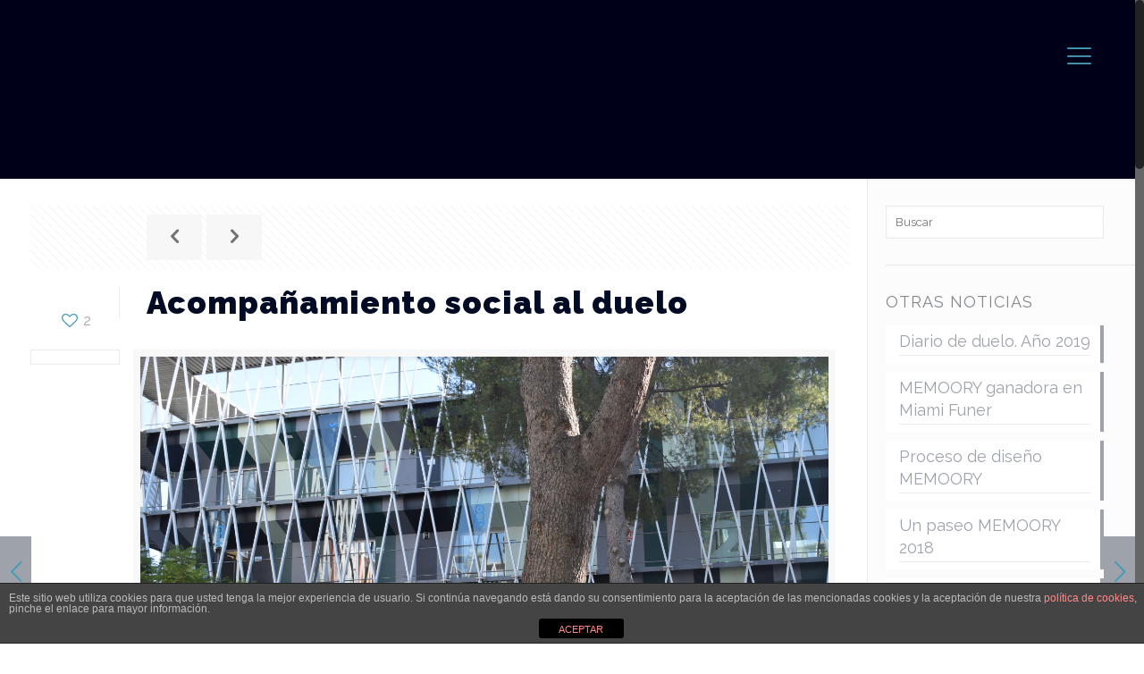

--- FILE ---
content_type: text/html; charset=UTF-8
request_url: https://www.memoory.es/acompanamiento-social-al-duelo/
body_size: 29387
content:
<!DOCTYPE html>
<html class="no-js" lang="es">

<!-- head -->
<head>

<!-- meta -->
<meta charset="UTF-8" />
<meta name="viewport" content="width=device-width, initial-scale=1, maximum-scale=1" />
<meta name="description" content="duelo" />
<meta name="keywords" content="duelo" />
<!-- Google Analytics -->
<script>
(function(i,s,o,g,r,a,m){i['GoogleAnalyticsObject']=r;i[r]=i[r]||function(){
(i[r].q=i[r].q||[]).push(arguments)},i[r].l=1*new Date();a=s.createElement(o),
m=s.getElementsByTagName(o)[0];a.async=1;a.src=g;m.parentNode.insertBefore(a,m)
})(window,document,'script','https://www.google-analytics.com/analytics.js','ga');

ga('create', 'UA-100341928-1', 'auto');
ga('send', 'pageview');
</script>
<!-- End Google Analytics -->
<link rel="shortcut icon" href="https://memories2.murciaseo.net/wp-content/uploads/2017/04/favicon.ico" />	
	

<!-- wp_head() -->
<!-- script | dynamic -->
<script id="mfn-dnmc-config-js">
//<![CDATA[
window.mfn_ajax = "https://www.memoory.es/wp-admin/admin-ajax.php";
window.mfn = {mobile_init:1240,nicescroll:40,parallax:"enllax",responsive:1,retina_js:0};
window.mfn_prettyphoto = {disable:false,disableMobile:false,title:false,style:"pp_default",width:0,height:0};
window.mfn_sliders = {blog:0,clients:0,offer:0,portfolio:0,shop:0,slider:0,testimonials:0};
//]]>
</script>
<meta name='robots' content='index, follow, max-image-preview:large, max-snippet:-1, max-video-preview:-1' />

	<!-- This site is optimized with the Yoast SEO plugin v16.3 - https://yoast.com/wordpress/plugins/seo/ -->
	<title>Acompañamiento social al duelo &#8902; Memoory Diseño de Estelas</title>
	<link rel="canonical" href="https://www.memoory.es/acompanamiento-social-al-duelo/" />
	<meta property="og:locale" content="es_ES" />
	<meta property="og:type" content="article" />
	<meta property="og:title" content="Acompañamiento social al duelo &#8902; Memoory Diseño de Estelas" />
	<meta property="og:description" content="Tenemos el placer de presentar a MAR HERNÁNDEZ ESCRIBANO que se va a dedicar al ACOMPAÑAMIENTO SOCIAL AL DUELO desde MEMOORY. Ella es dulce, amable y […]" />
	<meta property="og:url" content="https://www.memoory.es/acompanamiento-social-al-duelo/" />
	<meta property="og:site_name" content="Memoory Diseño de Estelas" />
	<meta property="article:publisher" content="https://www.facebook.com/monicamemoory/" />
	<meta property="article:author" content="@monicamemoory" />
	<meta property="article:published_time" content="2018-01-09T10:12:29+00:00" />
	<meta property="article:modified_time" content="2018-01-09T11:18:46+00:00" />
	<meta property="og:image" content="https://www.memoory.es/wp-content/uploads/2018/01/Mar-Hernandez-Escribano_Memoory-1024x683.jpg" />
	<meta property="og:image:width" content="1024" />
	<meta property="og:image:height" content="683" />
	<meta name="twitter:card" content="summary" />
	<meta name="twitter:creator" content="@monicamemoory" />
	<meta name="twitter:site" content="@MonicaMemoory" />
	<meta name="twitter:label1" content="Escrito por">
	<meta name="twitter:data1" content="Mónica Martínez">
	<meta name="twitter:label2" content="Tiempo de lectura">
	<meta name="twitter:data2" content="2 minutos">
	<script type="application/ld+json" class="yoast-schema-graph">{"@context":"https://schema.org","@graph":[{"@type":"Organization","@id":"https://www.memoory.es/#organization","name":"MEMOORY","url":"https://www.memoory.es/","sameAs":["https://www.facebook.com/monicamemoory/","https://www.instagram.com/memoory_estelas/","https://www.linkedin.com/in/m\u00f3nica-mart\u00ednez-vicente-2023b56b/","https://www.youtube.com/channel/UC8QhJznsGOYhxNac7hv-0jQ/videos","https://twitter.com/MonicaMemoory"],"logo":{"@type":"ImageObject","@id":"https://www.memoory.es/#logo","inLanguage":"es","url":"https://www.memoory.es/wp-content/uploads/2019/01/DATOS-CONTACTO-memoory.jpg","contentUrl":"https://www.memoory.es/wp-content/uploads/2019/01/DATOS-CONTACTO-memoory.jpg","width":839,"height":633,"caption":"MEMOORY"},"image":{"@id":"https://www.memoory.es/#logo"}},{"@type":"WebSite","@id":"https://www.memoory.es/#website","url":"https://www.memoory.es/","name":"Memoory Dise\u00f1o de Estelas","description":"Dise\u00f1o de estelas. L\u00e1pidas y Memoriales","publisher":{"@id":"https://www.memoory.es/#organization"},"potentialAction":[{"@type":"SearchAction","target":"https://www.memoory.es/?s={search_term_string}","query-input":"required name=search_term_string"}],"inLanguage":"es"},{"@type":"ImageObject","@id":"https://www.memoory.es/acompanamiento-social-al-duelo/#primaryimage","inLanguage":"es","url":"https://www.memoory.es/wp-content/uploads/2018/01/Mar-Hernandez-Escribano_Memoory.jpg","contentUrl":"https://www.memoory.es/wp-content/uploads/2018/01/Mar-Hernandez-Escribano_Memoory.jpg","width":6000,"height":4000,"caption":"Mar Hern\u00e1ndez y M\u00f3nica Mart\u00ednez escuchando a una usuaria de MEMOORY"},{"@type":"WebPage","@id":"https://www.memoory.es/acompanamiento-social-al-duelo/#webpage","url":"https://www.memoory.es/acompanamiento-social-al-duelo/","name":"Acompa\u00f1amiento social al duelo &#8902; Memoory Dise\u00f1o de Estelas","isPartOf":{"@id":"https://www.memoory.es/#website"},"primaryImageOfPage":{"@id":"https://www.memoory.es/acompanamiento-social-al-duelo/#primaryimage"},"datePublished":"2018-01-09T10:12:29+00:00","dateModified":"2018-01-09T11:18:46+00:00","breadcrumb":{"@id":"https://www.memoory.es/acompanamiento-social-al-duelo/#breadcrumb"},"inLanguage":"es","potentialAction":[{"@type":"ReadAction","target":["https://www.memoory.es/acompanamiento-social-al-duelo/"]}]},{"@type":"BreadcrumbList","@id":"https://www.memoory.es/acompanamiento-social-al-duelo/#breadcrumb","itemListElement":[{"@type":"ListItem","position":1,"item":{"@type":"WebPage","@id":"https://www.memoory.es/","url":"https://www.memoory.es/","name":"Portada"}},{"@type":"ListItem","position":2,"item":{"@id":"https://www.memoory.es/acompanamiento-social-al-duelo/#webpage"}}]},{"@type":"Article","@id":"https://www.memoory.es/acompanamiento-social-al-duelo/#article","isPartOf":{"@id":"https://www.memoory.es/acompanamiento-social-al-duelo/#webpage"},"author":{"@id":"https://www.memoory.es/#/schema/person/631256a8869b5ff052df7da04761f091"},"headline":"Acompa\u00f1amiento social al duelo","datePublished":"2018-01-09T10:12:29+00:00","dateModified":"2018-01-09T11:18:46+00:00","mainEntityOfPage":{"@id":"https://www.memoory.es/acompanamiento-social-al-duelo/#webpage"},"wordCount":392,"commentCount":0,"publisher":{"@id":"https://www.memoory.es/#organization"},"image":{"@id":"https://www.memoory.es/acompanamiento-social-al-duelo/#primaryimage"},"thumbnailUrl":"https://www.memoory.es/wp-content/uploads/2018/01/Mar-Hernandez-Escribano_Memoory.jpg","keywords":["acompa\u00f1amiento social al duelo","despedida final","dise\u00f1a tu estela","duelo","funeral","mediaci\u00f3n familiar","memoory","trabajo social"],"inLanguage":"es","potentialAction":[{"@type":"CommentAction","name":"Comment","target":["https://www.memoory.es/acompanamiento-social-al-duelo/#respond"]}]},{"@type":"Person","@id":"https://www.memoory.es/#/schema/person/631256a8869b5ff052df7da04761f091","name":"M\u00f3nica Mart\u00ednez","image":{"@type":"ImageObject","@id":"https://www.memoory.es/#personlogo","inLanguage":"es","url":"https://secure.gravatar.com/avatar/8e6f15bbf735bbcfd3763f0ae0e62954?s=96&d=mm&r=g","contentUrl":"https://secure.gravatar.com/avatar/8e6f15bbf735bbcfd3763f0ae0e62954?s=96&d=mm&r=g","caption":"M\u00f3nica Mart\u00ednez"},"sameAs":["@monicamemoory","https://twitter.com/monicamemoory"],"url":"https://www.memoory.es/author/memories-user/"}]}</script>
	<!-- / Yoast SEO plugin. -->


<link rel='dns-prefetch' href='//www.memoory.es' />
<link rel='dns-prefetch' href='//fonts.googleapis.com' />
<link rel="alternate" type="application/rss+xml" title="Memoory Diseño de Estelas &raquo; Feed" href="https://www.memoory.es/feed/" />
<link rel="alternate" type="application/rss+xml" title="Memoory Diseño de Estelas &raquo; Feed de los comentarios" href="https://www.memoory.es/comments/feed/" />
<link rel="alternate" type="application/rss+xml" title="Memoory Diseño de Estelas &raquo; Comentario Acompañamiento social al duelo del feed" href="https://www.memoory.es/acompanamiento-social-al-duelo/feed/" />
<script type="text/javascript">
/* <![CDATA[ */
window._wpemojiSettings = {"baseUrl":"https:\/\/s.w.org\/images\/core\/emoji\/15.0.3\/72x72\/","ext":".png","svgUrl":"https:\/\/s.w.org\/images\/core\/emoji\/15.0.3\/svg\/","svgExt":".svg","source":{"concatemoji":"https:\/\/www.memoory.es\/wp-includes\/js\/wp-emoji-release.min.js?ver=6.5.7"}};
/*! This file is auto-generated */
!function(i,n){var o,s,e;function c(e){try{var t={supportTests:e,timestamp:(new Date).valueOf()};sessionStorage.setItem(o,JSON.stringify(t))}catch(e){}}function p(e,t,n){e.clearRect(0,0,e.canvas.width,e.canvas.height),e.fillText(t,0,0);var t=new Uint32Array(e.getImageData(0,0,e.canvas.width,e.canvas.height).data),r=(e.clearRect(0,0,e.canvas.width,e.canvas.height),e.fillText(n,0,0),new Uint32Array(e.getImageData(0,0,e.canvas.width,e.canvas.height).data));return t.every(function(e,t){return e===r[t]})}function u(e,t,n){switch(t){case"flag":return n(e,"\ud83c\udff3\ufe0f\u200d\u26a7\ufe0f","\ud83c\udff3\ufe0f\u200b\u26a7\ufe0f")?!1:!n(e,"\ud83c\uddfa\ud83c\uddf3","\ud83c\uddfa\u200b\ud83c\uddf3")&&!n(e,"\ud83c\udff4\udb40\udc67\udb40\udc62\udb40\udc65\udb40\udc6e\udb40\udc67\udb40\udc7f","\ud83c\udff4\u200b\udb40\udc67\u200b\udb40\udc62\u200b\udb40\udc65\u200b\udb40\udc6e\u200b\udb40\udc67\u200b\udb40\udc7f");case"emoji":return!n(e,"\ud83d\udc26\u200d\u2b1b","\ud83d\udc26\u200b\u2b1b")}return!1}function f(e,t,n){var r="undefined"!=typeof WorkerGlobalScope&&self instanceof WorkerGlobalScope?new OffscreenCanvas(300,150):i.createElement("canvas"),a=r.getContext("2d",{willReadFrequently:!0}),o=(a.textBaseline="top",a.font="600 32px Arial",{});return e.forEach(function(e){o[e]=t(a,e,n)}),o}function t(e){var t=i.createElement("script");t.src=e,t.defer=!0,i.head.appendChild(t)}"undefined"!=typeof Promise&&(o="wpEmojiSettingsSupports",s=["flag","emoji"],n.supports={everything:!0,everythingExceptFlag:!0},e=new Promise(function(e){i.addEventListener("DOMContentLoaded",e,{once:!0})}),new Promise(function(t){var n=function(){try{var e=JSON.parse(sessionStorage.getItem(o));if("object"==typeof e&&"number"==typeof e.timestamp&&(new Date).valueOf()<e.timestamp+604800&&"object"==typeof e.supportTests)return e.supportTests}catch(e){}return null}();if(!n){if("undefined"!=typeof Worker&&"undefined"!=typeof OffscreenCanvas&&"undefined"!=typeof URL&&URL.createObjectURL&&"undefined"!=typeof Blob)try{var e="postMessage("+f.toString()+"("+[JSON.stringify(s),u.toString(),p.toString()].join(",")+"));",r=new Blob([e],{type:"text/javascript"}),a=new Worker(URL.createObjectURL(r),{name:"wpTestEmojiSupports"});return void(a.onmessage=function(e){c(n=e.data),a.terminate(),t(n)})}catch(e){}c(n=f(s,u,p))}t(n)}).then(function(e){for(var t in e)n.supports[t]=e[t],n.supports.everything=n.supports.everything&&n.supports[t],"flag"!==t&&(n.supports.everythingExceptFlag=n.supports.everythingExceptFlag&&n.supports[t]);n.supports.everythingExceptFlag=n.supports.everythingExceptFlag&&!n.supports.flag,n.DOMReady=!1,n.readyCallback=function(){n.DOMReady=!0}}).then(function(){return e}).then(function(){var e;n.supports.everything||(n.readyCallback(),(e=n.source||{}).concatemoji?t(e.concatemoji):e.wpemoji&&e.twemoji&&(t(e.twemoji),t(e.wpemoji)))}))}((window,document),window._wpemojiSettings);
/* ]]> */
</script>
<style id='wp-emoji-styles-inline-css' type='text/css'>

	img.wp-smiley, img.emoji {
		display: inline !important;
		border: none !important;
		box-shadow: none !important;
		height: 1em !important;
		width: 1em !important;
		margin: 0 0.07em !important;
		vertical-align: -0.1em !important;
		background: none !important;
		padding: 0 !important;
	}
</style>
<link rel='stylesheet' id='wp-block-library-css' href='https://www.memoory.es/wp-includes/css/dist/block-library/style.min.css?ver=6.5.7' type='text/css' media='all' />
<style id='classic-theme-styles-inline-css' type='text/css'>
/*! This file is auto-generated */
.wp-block-button__link{color:#fff;background-color:#32373c;border-radius:9999px;box-shadow:none;text-decoration:none;padding:calc(.667em + 2px) calc(1.333em + 2px);font-size:1.125em}.wp-block-file__button{background:#32373c;color:#fff;text-decoration:none}
</style>
<style id='global-styles-inline-css' type='text/css'>
body{--wp--preset--color--black: #000000;--wp--preset--color--cyan-bluish-gray: #abb8c3;--wp--preset--color--white: #ffffff;--wp--preset--color--pale-pink: #f78da7;--wp--preset--color--vivid-red: #cf2e2e;--wp--preset--color--luminous-vivid-orange: #ff6900;--wp--preset--color--luminous-vivid-amber: #fcb900;--wp--preset--color--light-green-cyan: #7bdcb5;--wp--preset--color--vivid-green-cyan: #00d084;--wp--preset--color--pale-cyan-blue: #8ed1fc;--wp--preset--color--vivid-cyan-blue: #0693e3;--wp--preset--color--vivid-purple: #9b51e0;--wp--preset--gradient--vivid-cyan-blue-to-vivid-purple: linear-gradient(135deg,rgba(6,147,227,1) 0%,rgb(155,81,224) 100%);--wp--preset--gradient--light-green-cyan-to-vivid-green-cyan: linear-gradient(135deg,rgb(122,220,180) 0%,rgb(0,208,130) 100%);--wp--preset--gradient--luminous-vivid-amber-to-luminous-vivid-orange: linear-gradient(135deg,rgba(252,185,0,1) 0%,rgba(255,105,0,1) 100%);--wp--preset--gradient--luminous-vivid-orange-to-vivid-red: linear-gradient(135deg,rgba(255,105,0,1) 0%,rgb(207,46,46) 100%);--wp--preset--gradient--very-light-gray-to-cyan-bluish-gray: linear-gradient(135deg,rgb(238,238,238) 0%,rgb(169,184,195) 100%);--wp--preset--gradient--cool-to-warm-spectrum: linear-gradient(135deg,rgb(74,234,220) 0%,rgb(151,120,209) 20%,rgb(207,42,186) 40%,rgb(238,44,130) 60%,rgb(251,105,98) 80%,rgb(254,248,76) 100%);--wp--preset--gradient--blush-light-purple: linear-gradient(135deg,rgb(255,206,236) 0%,rgb(152,150,240) 100%);--wp--preset--gradient--blush-bordeaux: linear-gradient(135deg,rgb(254,205,165) 0%,rgb(254,45,45) 50%,rgb(107,0,62) 100%);--wp--preset--gradient--luminous-dusk: linear-gradient(135deg,rgb(255,203,112) 0%,rgb(199,81,192) 50%,rgb(65,88,208) 100%);--wp--preset--gradient--pale-ocean: linear-gradient(135deg,rgb(255,245,203) 0%,rgb(182,227,212) 50%,rgb(51,167,181) 100%);--wp--preset--gradient--electric-grass: linear-gradient(135deg,rgb(202,248,128) 0%,rgb(113,206,126) 100%);--wp--preset--gradient--midnight: linear-gradient(135deg,rgb(2,3,129) 0%,rgb(40,116,252) 100%);--wp--preset--font-size--small: 13px;--wp--preset--font-size--medium: 20px;--wp--preset--font-size--large: 36px;--wp--preset--font-size--x-large: 42px;--wp--preset--spacing--20: 0.44rem;--wp--preset--spacing--30: 0.67rem;--wp--preset--spacing--40: 1rem;--wp--preset--spacing--50: 1.5rem;--wp--preset--spacing--60: 2.25rem;--wp--preset--spacing--70: 3.38rem;--wp--preset--spacing--80: 5.06rem;--wp--preset--shadow--natural: 6px 6px 9px rgba(0, 0, 0, 0.2);--wp--preset--shadow--deep: 12px 12px 50px rgba(0, 0, 0, 0.4);--wp--preset--shadow--sharp: 6px 6px 0px rgba(0, 0, 0, 0.2);--wp--preset--shadow--outlined: 6px 6px 0px -3px rgba(255, 255, 255, 1), 6px 6px rgba(0, 0, 0, 1);--wp--preset--shadow--crisp: 6px 6px 0px rgba(0, 0, 0, 1);}:where(.is-layout-flex){gap: 0.5em;}:where(.is-layout-grid){gap: 0.5em;}body .is-layout-flex{display: flex;}body .is-layout-flex{flex-wrap: wrap;align-items: center;}body .is-layout-flex > *{margin: 0;}body .is-layout-grid{display: grid;}body .is-layout-grid > *{margin: 0;}:where(.wp-block-columns.is-layout-flex){gap: 2em;}:where(.wp-block-columns.is-layout-grid){gap: 2em;}:where(.wp-block-post-template.is-layout-flex){gap: 1.25em;}:where(.wp-block-post-template.is-layout-grid){gap: 1.25em;}.has-black-color{color: var(--wp--preset--color--black) !important;}.has-cyan-bluish-gray-color{color: var(--wp--preset--color--cyan-bluish-gray) !important;}.has-white-color{color: var(--wp--preset--color--white) !important;}.has-pale-pink-color{color: var(--wp--preset--color--pale-pink) !important;}.has-vivid-red-color{color: var(--wp--preset--color--vivid-red) !important;}.has-luminous-vivid-orange-color{color: var(--wp--preset--color--luminous-vivid-orange) !important;}.has-luminous-vivid-amber-color{color: var(--wp--preset--color--luminous-vivid-amber) !important;}.has-light-green-cyan-color{color: var(--wp--preset--color--light-green-cyan) !important;}.has-vivid-green-cyan-color{color: var(--wp--preset--color--vivid-green-cyan) !important;}.has-pale-cyan-blue-color{color: var(--wp--preset--color--pale-cyan-blue) !important;}.has-vivid-cyan-blue-color{color: var(--wp--preset--color--vivid-cyan-blue) !important;}.has-vivid-purple-color{color: var(--wp--preset--color--vivid-purple) !important;}.has-black-background-color{background-color: var(--wp--preset--color--black) !important;}.has-cyan-bluish-gray-background-color{background-color: var(--wp--preset--color--cyan-bluish-gray) !important;}.has-white-background-color{background-color: var(--wp--preset--color--white) !important;}.has-pale-pink-background-color{background-color: var(--wp--preset--color--pale-pink) !important;}.has-vivid-red-background-color{background-color: var(--wp--preset--color--vivid-red) !important;}.has-luminous-vivid-orange-background-color{background-color: var(--wp--preset--color--luminous-vivid-orange) !important;}.has-luminous-vivid-amber-background-color{background-color: var(--wp--preset--color--luminous-vivid-amber) !important;}.has-light-green-cyan-background-color{background-color: var(--wp--preset--color--light-green-cyan) !important;}.has-vivid-green-cyan-background-color{background-color: var(--wp--preset--color--vivid-green-cyan) !important;}.has-pale-cyan-blue-background-color{background-color: var(--wp--preset--color--pale-cyan-blue) !important;}.has-vivid-cyan-blue-background-color{background-color: var(--wp--preset--color--vivid-cyan-blue) !important;}.has-vivid-purple-background-color{background-color: var(--wp--preset--color--vivid-purple) !important;}.has-black-border-color{border-color: var(--wp--preset--color--black) !important;}.has-cyan-bluish-gray-border-color{border-color: var(--wp--preset--color--cyan-bluish-gray) !important;}.has-white-border-color{border-color: var(--wp--preset--color--white) !important;}.has-pale-pink-border-color{border-color: var(--wp--preset--color--pale-pink) !important;}.has-vivid-red-border-color{border-color: var(--wp--preset--color--vivid-red) !important;}.has-luminous-vivid-orange-border-color{border-color: var(--wp--preset--color--luminous-vivid-orange) !important;}.has-luminous-vivid-amber-border-color{border-color: var(--wp--preset--color--luminous-vivid-amber) !important;}.has-light-green-cyan-border-color{border-color: var(--wp--preset--color--light-green-cyan) !important;}.has-vivid-green-cyan-border-color{border-color: var(--wp--preset--color--vivid-green-cyan) !important;}.has-pale-cyan-blue-border-color{border-color: var(--wp--preset--color--pale-cyan-blue) !important;}.has-vivid-cyan-blue-border-color{border-color: var(--wp--preset--color--vivid-cyan-blue) !important;}.has-vivid-purple-border-color{border-color: var(--wp--preset--color--vivid-purple) !important;}.has-vivid-cyan-blue-to-vivid-purple-gradient-background{background: var(--wp--preset--gradient--vivid-cyan-blue-to-vivid-purple) !important;}.has-light-green-cyan-to-vivid-green-cyan-gradient-background{background: var(--wp--preset--gradient--light-green-cyan-to-vivid-green-cyan) !important;}.has-luminous-vivid-amber-to-luminous-vivid-orange-gradient-background{background: var(--wp--preset--gradient--luminous-vivid-amber-to-luminous-vivid-orange) !important;}.has-luminous-vivid-orange-to-vivid-red-gradient-background{background: var(--wp--preset--gradient--luminous-vivid-orange-to-vivid-red) !important;}.has-very-light-gray-to-cyan-bluish-gray-gradient-background{background: var(--wp--preset--gradient--very-light-gray-to-cyan-bluish-gray) !important;}.has-cool-to-warm-spectrum-gradient-background{background: var(--wp--preset--gradient--cool-to-warm-spectrum) !important;}.has-blush-light-purple-gradient-background{background: var(--wp--preset--gradient--blush-light-purple) !important;}.has-blush-bordeaux-gradient-background{background: var(--wp--preset--gradient--blush-bordeaux) !important;}.has-luminous-dusk-gradient-background{background: var(--wp--preset--gradient--luminous-dusk) !important;}.has-pale-ocean-gradient-background{background: var(--wp--preset--gradient--pale-ocean) !important;}.has-electric-grass-gradient-background{background: var(--wp--preset--gradient--electric-grass) !important;}.has-midnight-gradient-background{background: var(--wp--preset--gradient--midnight) !important;}.has-small-font-size{font-size: var(--wp--preset--font-size--small) !important;}.has-medium-font-size{font-size: var(--wp--preset--font-size--medium) !important;}.has-large-font-size{font-size: var(--wp--preset--font-size--large) !important;}.has-x-large-font-size{font-size: var(--wp--preset--font-size--x-large) !important;}
.wp-block-navigation a:where(:not(.wp-element-button)){color: inherit;}
:where(.wp-block-post-template.is-layout-flex){gap: 1.25em;}:where(.wp-block-post-template.is-layout-grid){gap: 1.25em;}
:where(.wp-block-columns.is-layout-flex){gap: 2em;}:where(.wp-block-columns.is-layout-grid){gap: 2em;}
.wp-block-pullquote{font-size: 1.5em;line-height: 1.6;}
</style>
<link rel='stylesheet' id='front-estilos-css' href='https://www.memoory.es/wp-content/plugins/asesor-cookies-para-la-ley-en-espana/html/front/estilos.css?ver=6.5.7' type='text/css' media='all' />
<link rel='stylesheet' id='contact-form-7-css' href='https://www.memoory.es/wp-content/plugins/contact-form-7/includes/css/styles.css?ver=5.4.1' type='text/css' media='all' />
<link rel='stylesheet' id='rs-plugin-settings-css' href='https://www.memoory.es/wp-content/plugins/revslider/public/assets/css/settings.css?ver=5.4.1' type='text/css' media='all' />
<style id='rs-plugin-settings-inline-css' type='text/css'>
#rs-demo-id {}
</style>
<link rel='stylesheet' id='style-css' href='https://www.memoory.es/wp-content/themes/betheme/style.css?ver=17.8' type='text/css' media='all' />
<link rel='stylesheet' id='mfn-base-css' href='https://www.memoory.es/wp-content/themes/betheme/css/base.css?ver=17.8' type='text/css' media='all' />
<link rel='stylesheet' id='mfn-layout-css' href='https://www.memoory.es/wp-content/themes/betheme/css/layout.css?ver=17.8' type='text/css' media='all' />
<link rel='stylesheet' id='mfn-shortcodes-css' href='https://www.memoory.es/wp-content/themes/betheme/css/shortcodes.css?ver=17.8' type='text/css' media='all' />
<link rel='stylesheet' id='mfn-animations-css' href='https://www.memoory.es/wp-content/themes/betheme/assets/animations/animations.min.css?ver=17.8' type='text/css' media='all' />
<link rel='stylesheet' id='mfn-jquery-ui-css' href='https://www.memoory.es/wp-content/themes/betheme/assets/ui/jquery.ui.all.css?ver=17.8' type='text/css' media='all' />
<link rel='stylesheet' id='mfn-prettyPhoto-css' href='https://www.memoory.es/wp-content/themes/betheme/assets/prettyPhoto/prettyPhoto.css?ver=17.8' type='text/css' media='all' />
<link rel='stylesheet' id='mfn-jplayer-css' href='https://www.memoory.es/wp-content/themes/betheme/assets/jplayer/css/jplayer.blue.monday.css?ver=17.8' type='text/css' media='all' />
<link rel='stylesheet' id='mfn-responsive-css' href='https://www.memoory.es/wp-content/themes/betheme/css/responsive.css?ver=17.8' type='text/css' media='all' />
<link rel='stylesheet' id='Raleway-css' href='https://fonts.googleapis.com/css?family=Raleway%3A1%2C300%2C300italic%2C400%2C400italic%2C500%2C700%2C700italic%2C900%2C900italic&#038;ver=6.5.7' type='text/css' media='all' />
<link rel='stylesheet' id='Playfair+Display-css' href='https://fonts.googleapis.com/css?family=Playfair+Display%3A1%2C300%2C300italic%2C400%2C400italic%2C500%2C700%2C700italic%2C900%2C900italic&#038;ver=6.5.7' type='text/css' media='all' />
<style id='akismet-widget-style-inline-css' type='text/css'>

			.a-stats {
				--akismet-color-mid-green: #357b49;
				--akismet-color-white: #fff;
				--akismet-color-light-grey: #f6f7f7;

				max-width: 350px;
				width: auto;
			}

			.a-stats * {
				all: unset;
				box-sizing: border-box;
			}

			.a-stats strong {
				font-weight: 600;
			}

			.a-stats a.a-stats__link,
			.a-stats a.a-stats__link:visited,
			.a-stats a.a-stats__link:active {
				background: var(--akismet-color-mid-green);
				border: none;
				box-shadow: none;
				border-radius: 8px;
				color: var(--akismet-color-white);
				cursor: pointer;
				display: block;
				font-family: -apple-system, BlinkMacSystemFont, 'Segoe UI', 'Roboto', 'Oxygen-Sans', 'Ubuntu', 'Cantarell', 'Helvetica Neue', sans-serif;
				font-weight: 500;
				padding: 12px;
				text-align: center;
				text-decoration: none;
				transition: all 0.2s ease;
			}

			/* Extra specificity to deal with TwentyTwentyOne focus style */
			.widget .a-stats a.a-stats__link:focus {
				background: var(--akismet-color-mid-green);
				color: var(--akismet-color-white);
				text-decoration: none;
			}

			.a-stats a.a-stats__link:hover {
				filter: brightness(110%);
				box-shadow: 0 4px 12px rgba(0, 0, 0, 0.06), 0 0 2px rgba(0, 0, 0, 0.16);
			}

			.a-stats .count {
				color: var(--akismet-color-white);
				display: block;
				font-size: 1.5em;
				line-height: 1.4;
				padding: 0 13px;
				white-space: nowrap;
			}
		
</style>
<script type="text/javascript" src="https://www.memoory.es/wp-includes/js/jquery/jquery.min.js?ver=3.7.1" id="jquery-core-js"></script>
<script type="text/javascript" src="https://www.memoory.es/wp-includes/js/jquery/jquery-migrate.min.js?ver=3.4.1" id="jquery-migrate-js"></script>
<script type="text/javascript" id="front-principal-js-extra">
/* <![CDATA[ */
var cdp_cookies_info = {"url_plugin":"https:\/\/www.memoory.es\/wp-content\/plugins\/asesor-cookies-para-la-ley-en-espana\/plugin.php","url_admin_ajax":"https:\/\/www.memoory.es\/wp-admin\/admin-ajax.php"};
/* ]]> */
</script>
<script type="text/javascript" src="https://www.memoory.es/wp-content/plugins/asesor-cookies-para-la-ley-en-espana/html/front/principal.js?ver=6.5.7" id="front-principal-js"></script>
<script type="text/javascript" src="https://www.memoory.es/wp-content/plugins/revslider/public/assets/js/jquery.themepunch.tools.min.js?ver=5.4.1" id="tp-tools-js"></script>
<script type="text/javascript" src="https://www.memoory.es/wp-content/plugins/revslider/public/assets/js/jquery.themepunch.revolution.min.js?ver=5.4.1" id="revmin-js"></script>
<link rel="https://api.w.org/" href="https://www.memoory.es/wp-json/" /><link rel="alternate" type="application/json" href="https://www.memoory.es/wp-json/wp/v2/posts/359" /><link rel="EditURI" type="application/rsd+xml" title="RSD" href="https://www.memoory.es/xmlrpc.php?rsd" />
<meta name="generator" content="WordPress 6.5.7" />
<link rel='shortlink' href='https://www.memoory.es/?p=359' />
<link rel="alternate" type="application/json+oembed" href="https://www.memoory.es/wp-json/oembed/1.0/embed?url=https%3A%2F%2Fwww.memoory.es%2Facompanamiento-social-al-duelo%2F" />
<link rel="alternate" type="text/xml+oembed" href="https://www.memoory.es/wp-json/oembed/1.0/embed?url=https%3A%2F%2Fwww.memoory.es%2Facompanamiento-social-al-duelo%2F&#038;format=xml" />
<!-- style | background -->
<style id="mfn-dnmc-bg-css">
body:not(.template-slider) #Header_wrapper{background-image:url(https://memories2.murciaseo.net/wp-content/uploads/2016/01/home_design2_sectionbg.jpg)}
#Subheader{background-image:url(https://memories2.murciaseo.net/wp-content/uploads/2016/01/home-fondo.jpg);background-repeat:no-repeat;background-position:center top}
#Footer{background-image:url(https://www.memoory.es/wp-content/uploads/2017/04/captura-footer.PNG.png);background-repeat:no-repeat;background-position:center top;background-size:cover}
</style>
<!-- style | dynamic -->
<style id="mfn-dnmc-style-css">
@media only screen and (min-width: 1240px) {body:not(.header-simple) #Top_bar #menu{display:block!important}.tr-menu #Top_bar #menu{background:none!important}#Top_bar .menu > li > ul.mfn-megamenu{width:984px}#Top_bar .menu > li > ul.mfn-megamenu > li{float:left}#Top_bar .menu > li > ul.mfn-megamenu > li.mfn-megamenu-cols-1{width:100%}#Top_bar .menu > li > ul.mfn-megamenu > li.mfn-megamenu-cols-2{width:50%}#Top_bar .menu > li > ul.mfn-megamenu > li.mfn-megamenu-cols-3{width:33.33%}#Top_bar .menu > li > ul.mfn-megamenu > li.mfn-megamenu-cols-4{width:25%}#Top_bar .menu > li > ul.mfn-megamenu > li.mfn-megamenu-cols-5{width:20%}#Top_bar .menu > li > ul.mfn-megamenu > li.mfn-megamenu-cols-6{width:16.66%}#Top_bar .menu > li > ul.mfn-megamenu > li > ul{display:block!important;position:inherit;left:auto;top:auto;border-width:0 1px 0 0}#Top_bar .menu > li > ul.mfn-megamenu > li:last-child > ul{border:0}#Top_bar .menu > li > ul.mfn-megamenu > li > ul li{width:auto}#Top_bar .menu > li > ul.mfn-megamenu a.mfn-megamenu-title{text-transform:uppercase;font-weight:400;background:none}#Top_bar .menu > li > ul.mfn-megamenu a .menu-arrow{display:none}.menuo-right #Top_bar .menu > li > ul.mfn-megamenu{left:auto;right:0}.menuo-right #Top_bar .menu > li > ul.mfn-megamenu-bg{box-sizing:border-box}#Top_bar .menu > li > ul.mfn-megamenu-bg{padding:20px 166px 20px 20px;background-repeat:no-repeat;background-position:right bottom}.rtl #Top_bar .menu > li > ul.mfn-megamenu-bg{padding-left:166px;padding-right:20px;background-position:left bottom}#Top_bar .menu > li > ul.mfn-megamenu-bg > li{background:none}#Top_bar .menu > li > ul.mfn-megamenu-bg > li a{border:none}#Top_bar .menu > li > ul.mfn-megamenu-bg > li > ul{background:none!important;-webkit-box-shadow:0 0 0 0;-moz-box-shadow:0 0 0 0;box-shadow:0 0 0 0}.mm-vertical #Top_bar .container{position:relative;}.mm-vertical #Top_bar .top_bar_left{position:static;}.mm-vertical #Top_bar .menu > li ul{box-shadow:0 0 0 0 transparent!important;background-image:none;}.mm-vertical #Top_bar .menu > li > ul.mfn-megamenu{width:98%!important;margin:0 1%;padding:20px 0;}.mm-vertical.header-plain #Top_bar .menu > li > ul.mfn-megamenu{width:100%!important;margin:0;}.mm-vertical #Top_bar .menu > li > ul.mfn-megamenu > li{display:table-cell;float:none!important;width:10%;padding:0 15px;border-right:1px solid rgba(0, 0, 0, 0.05);}.mm-vertical #Top_bar .menu > li > ul.mfn-megamenu > li:last-child{border-right-width:0}.mm-vertical #Top_bar .menu > li > ul.mfn-megamenu > li.hide-border{border-right-width:0}.mm-vertical #Top_bar .menu > li > ul.mfn-megamenu > li a{border-bottom-width:0;padding:9px 15px;line-height:120%;}.mm-vertical #Top_bar .menu > li > ul.mfn-megamenu a.mfn-megamenu-title{font-weight:700;}.rtl .mm-vertical #Top_bar .menu > li > ul.mfn-megamenu > li:first-child{border-right-width:0}.rtl .mm-vertical #Top_bar .menu > li > ul.mfn-megamenu > li:last-child{border-right-width:1px}#Header_creative #Top_bar .menu > li > ul.mfn-megamenu{width:980px!important;margin:0;}.header-plain:not(.menuo-right) #Header .top_bar_left{width:auto!important}.header-stack.header-center #Top_bar #menu{display:inline-block!important}.header-simple #Top_bar #menu{display:none;height:auto;width:300px;bottom:auto;top:100%;right:1px;position:absolute;margin:0}.header-simple #Header a.responsive-menu-toggle{display:block;right:10px}.header-simple #Top_bar #menu > ul{width:100%;float:left}.header-simple #Top_bar #menu ul li{width:100%;padding-bottom:0;border-right:0;position:relative}.header-simple #Top_bar #menu ul li a{padding:0 20px;margin:0;display:block;height:auto;line-height:normal;border:none}.header-simple #Top_bar #menu ul li a:after{display:none}.header-simple #Top_bar #menu ul li a span{border:none;line-height:44px;display:inline;padding:0}.header-simple #Top_bar #menu ul li.submenu .menu-toggle{display:block;position:absolute;right:0;top:0;width:44px;height:44px;line-height:44px;font-size:30px;font-weight:300;text-align:center;cursor:pointer;color:#444;opacity:0.33;}.header-simple #Top_bar #menu ul li.submenu .menu-toggle:after{content:"+"}.header-simple #Top_bar #menu ul li.hover > .menu-toggle:after{content:"-"}.header-simple #Top_bar #menu ul li.hover a{border-bottom:0}.header-simple #Top_bar #menu ul.mfn-megamenu li .menu-toggle{display:none}.header-simple #Top_bar #menu ul li ul{position:relative!important;left:0!important;top:0;padding:0;margin:0!important;width:auto!important;background-image:none}.header-simple #Top_bar #menu ul li ul li{width:100%!important;display:block;padding:0;}.header-simple #Top_bar #menu ul li ul li a{padding:0 20px 0 30px}.header-simple #Top_bar #menu ul li ul li a .menu-arrow{display:none}.header-simple #Top_bar #menu ul li ul li a span{padding:0}.header-simple #Top_bar #menu ul li ul li a span:after{display:none!important}.header-simple #Top_bar .menu > li > ul.mfn-megamenu a.mfn-megamenu-title{text-transform:uppercase;font-weight:400}.header-simple #Top_bar .menu > li > ul.mfn-megamenu > li > ul{display:block!important;position:inherit;left:auto;top:auto}.header-simple #Top_bar #menu ul li ul li ul{border-left:0!important;padding:0;top:0}.header-simple #Top_bar #menu ul li ul li ul li a{padding:0 20px 0 40px}.rtl.header-simple #Top_bar #menu{left:1px;right:auto}.rtl.header-simple #Top_bar a.responsive-menu-toggle{left:10px;right:auto}.rtl.header-simple #Top_bar #menu ul li.submenu .menu-toggle{left:0;right:auto}.rtl.header-simple #Top_bar #menu ul li ul{left:auto!important;right:0!important}.rtl.header-simple #Top_bar #menu ul li ul li a{padding:0 30px 0 20px}.rtl.header-simple #Top_bar #menu ul li ul li ul li a{padding:0 40px 0 20px}.menu-highlight #Top_bar .menu > li{margin:0 2px}.menu-highlight:not(.header-creative) #Top_bar .menu > li > a{margin:20px 0;padding:0;-webkit-border-radius:5px;border-radius:5px}.menu-highlight #Top_bar .menu > li > a:after{display:none}.menu-highlight #Top_bar .menu > li > a span:not(.description){line-height:50px}.menu-highlight #Top_bar .menu > li > a span.description{display:none}.menu-highlight.header-stack #Top_bar .menu > li > a{margin:10px 0!important}.menu-highlight.header-stack #Top_bar .menu > li > a span:not(.description){line-height:40px}.menu-highlight.header-transparent #Top_bar .menu > li > a{margin:5px 0}.menu-highlight.header-simple #Top_bar #menu ul li,.menu-highlight.header-creative #Top_bar #menu ul li{margin:0}.menu-highlight.header-simple #Top_bar #menu ul li > a,.menu-highlight.header-creative #Top_bar #menu ul li > a{-webkit-border-radius:0;border-radius:0}.menu-highlight:not(.header-fixed):not(.header-simple) #Top_bar.is-sticky .menu > li > a{margin:10px 0!important;padding:5px 0!important}.menu-highlight:not(.header-fixed):not(.header-simple) #Top_bar.is-sticky .menu > li > a span{line-height:30px!important}.header-modern.menu-highlight.menuo-right .menu_wrapper{margin-right:20px}.menu-line-below #Top_bar .menu > li > a:after{top:auto;bottom:-4px}.menu-line-below #Top_bar.is-sticky .menu > li > a:after{top:auto;bottom:-4px}.menu-line-below-80 #Top_bar:not(.is-sticky) .menu > li > a:after{height:4px;left:10%;top:50%;margin-top:20px;width:80%}.menu-line-below-80-1 #Top_bar:not(.is-sticky) .menu > li > a:after{height:1px;left:10%;top:50%;margin-top:20px;width:80%}.menu-link-color #Top_bar .menu > li > a:after{display:none!important}.menu-arrow-top #Top_bar .menu > li > a:after{background:none repeat scroll 0 0 rgba(0,0,0,0)!important;border-color:#ccc transparent transparent;border-style:solid;border-width:7px 7px 0;display:block;height:0;left:50%;margin-left:-7px;top:0!important;width:0}.menu-arrow-top.header-transparent #Top_bar .menu > li > a:after,.menu-arrow-top.header-plain #Top_bar .menu > li > a:after{display:none}.menu-arrow-top #Top_bar.is-sticky .menu > li > a:after{top:0!important}.menu-arrow-bottom #Top_bar .menu > li > a:after{background:none!important;border-color:transparent transparent #ccc;border-style:solid;border-width:0 7px 7px;display:block;height:0;left:50%;margin-left:-7px;top:auto;bottom:0;width:0}.menu-arrow-bottom.header-transparent #Top_bar .menu > li > a:after,.menu-arrow-bottom.header-plain #Top_bar .menu > li > a:after{display:none}.menu-arrow-bottom #Top_bar.is-sticky .menu > li > a:after{top:auto;bottom:0}.menuo-no-borders #Top_bar .menu > li > a span:not(.description){border-right-width:0}.menuo-no-borders #Header_creative #Top_bar .menu > li > a span{border-bottom-width:0}.menuo-right #Top_bar .menu_wrapper{float:right}.menuo-right.header-stack:not(.header-center) #Top_bar .menu_wrapper{margin-right:150px}body.header-creative{padding-left:50px}body.header-creative.header-open{padding-left:250px}body.error404,body.under-construction,body.template-blank{padding-left:0!important}.header-creative.footer-fixed #Footer,.header-creative.footer-sliding #Footer,.header-creative.footer-stick #Footer.is-sticky{box-sizing:border-box;padding-left:50px;}.header-open.footer-fixed #Footer,.header-open.footer-sliding #Footer,.header-creative.footer-stick #Footer.is-sticky{padding-left:250px;}.header-rtl.header-creative.footer-fixed #Footer,.header-rtl.header-creative.footer-sliding #Footer,.header-rtl.header-creative.footer-stick #Footer.is-sticky{padding-left:0;padding-right:50px;}.header-rtl.header-open.footer-fixed #Footer,.header-rtl.header-open.footer-sliding #Footer,.header-rtl.header-creative.footer-stick #Footer.is-sticky{padding-right:250px;}#Header_creative{background:#fff;position:fixed;width:250px;height:100%;left:-200px;top:0;z-index:9002;-webkit-box-shadow:2px 0 4px 2px rgba(0,0,0,.15);box-shadow:2px 0 4px 2px rgba(0,0,0,.15)}#Header_creative .container{width:100%}#Header_creative .creative-wrapper{opacity:0;margin-right:50px}#Header_creative a.creative-menu-toggle{display:block;width:34px;height:34px;line-height:34px;font-size:22px;text-align:center;position:absolute;top:10px;right:8px;border-radius:3px}.admin-bar #Header_creative a.creative-menu-toggle{top:42px}#Header_creative #Top_bar{position:static;width:100%}#Header_creative #Top_bar .top_bar_left{width:100%!important;float:none}#Header_creative #Top_bar .top_bar_right{width:100%!important;float:none;height:auto;margin-bottom:35px;text-align:center;padding:0 20px;top:0;-webkit-box-sizing:border-box;-moz-box-sizing:border-box;box-sizing:border-box}#Header_creative #Top_bar .top_bar_right:before{display:none}#Header_creative #Top_bar .top_bar_right_wrapper{top:0}#Header_creative #Top_bar .logo{float:none;text-align:center;margin:15px 0}#Header_creative #Top_bar .menu_wrapper{float:none;margin:0 0 30px}#Header_creative #Top_bar .menu > li{width:100%;float:none;position:relative}#Header_creative #Top_bar .menu > li > a{padding:0;text-align:center}#Header_creative #Top_bar .menu > li > a:after{display:none}#Header_creative #Top_bar .menu > li > a span{border-right:0;border-bottom-width:1px;line-height:38px}#Header_creative #Top_bar .menu li ul{left:100%;right:auto;top:0;box-shadow:2px 2px 2px 0 rgba(0,0,0,0.03);-webkit-box-shadow:2px 2px 2px 0 rgba(0,0,0,0.03)}#Header_creative #Top_bar .menu > li > ul.mfn-megamenu{width:700px!important;}#Header_creative #Top_bar .menu > li > ul.mfn-megamenu > li > ul{left:0}#Header_creative #Top_bar .menu li ul li a{padding-top:9px;padding-bottom:8px}#Header_creative #Top_bar .menu li ul li ul{top:0!important}#Header_creative #Top_bar .menu > li > a span.description{display:block;font-size:13px;line-height:28px!important;clear:both}#Header_creative #Top_bar .search_wrapper{left:100%;top:auto;bottom:0}#Header_creative #Top_bar a#header_cart{display:inline-block;float:none;top:3px}#Header_creative #Top_bar a#search_button{display:inline-block;float:none;top:3px}#Header_creative #Top_bar .wpml-languages{display:inline-block;float:none;top:0}#Header_creative #Top_bar .wpml-languages.enabled:hover a.active{padding-bottom:9px}#Header_creative #Top_bar a.button.action_button{display:inline-block;float:none;top:16px;margin:0}#Header_creative #Top_bar .banner_wrapper{display:block;text-align:center}#Header_creative #Top_bar .banner_wrapper img{max-width:100%;height:auto;display:inline-block}#Header_creative #Action_bar{position:absolute;bottom:0;top:auto;clear:both;padding:0 20px;-webkit-box-sizing:border-box;-moz-box-sizing:border-box;box-sizing:border-box}#Header_creative #Action_bar .social{float:none;text-align:center;padding:5px 0 15px}#Header_creative #Action_bar .social li{margin-bottom:2px}#Header_creative .social li a{color:rgba(0,0,0,.5)}#Header_creative .social li a:hover{color:#000}#Header_creative .creative-social{position:absolute;bottom:10px;right:0;width:50px}#Header_creative .creative-social li{display:block;float:none;width:100%;text-align:center;margin-bottom:5px}.header-creative .fixed-nav.fixed-nav-prev{margin-left:50px}.header-creative.header-open .fixed-nav.fixed-nav-prev{margin-left:250px}.menuo-last #Header_creative #Top_bar .menu li.last ul{top:auto;bottom:0}.header-open #Header_creative{left:0}.header-open #Header_creative .creative-wrapper{opacity:1;margin:0!important;}.header-open #Header_creative .creative-menu-toggle,.header-open #Header_creative .creative-social{display:none}body.header-rtl.header-creative{padding-left:0;padding-right:50px}.header-rtl #Header_creative{left:auto;right:-200px}.header-rtl.nice-scroll #Header_creative{margin-right:10px}.header-rtl #Header_creative .creative-wrapper{margin-left:50px;margin-right:0}.header-rtl #Header_creative a.creative-menu-toggle{left:8px;right:auto}.header-rtl #Header_creative .creative-social{left:0;right:auto}.header-rtl #Footer #back_to_top.sticky{right:125px}.header-rtl #popup_contact{right:70px}.header-rtl #Header_creative #Top_bar .menu li ul{left:auto;right:100%}.header-rtl #Header_creative #Top_bar .search_wrapper{left:auto;right:100%;}.header-rtl .fixed-nav.fixed-nav-prev{margin-left:0!important}.header-rtl .fixed-nav.fixed-nav-next{margin-right:50px}body.header-rtl.header-creative.header-open{padding-left:0;padding-right:250px!important}.header-rtl.header-open #Header_creative{left:auto;right:0}.header-rtl.header-open #Footer #back_to_top.sticky{right:325px}.header-rtl.header-open #popup_contact{right:270px}.header-rtl.header-open .fixed-nav.fixed-nav-next{margin-right:250px}#Header_creative.active{left:-1px;}.header-rtl #Header_creative.active{left:auto;right:-1px;}#Header_creative.active .creative-wrapper{opacity:1;margin:0}.header-creative .vc_row[data-vc-full-width]{padding-left:50px}.header-creative.header-open .vc_row[data-vc-full-width]{padding-left:250px}.header-open .vc_parallax .vc_parallax-inner { left:auto; width: calc(100% - 250px); }.header-open.header-rtl .vc_parallax .vc_parallax-inner { left:0; right:auto; }#Header_creative.scroll{height:100%;overflow-y:auto}#Header_creative.scroll:not(.dropdown) .menu li ul{display:none!important}#Header_creative.scroll #Action_bar{position:static}#Header_creative.dropdown{outline:none}#Header_creative.dropdown #Top_bar .menu_wrapper{float:left}#Header_creative.dropdown #Top_bar #menu ul li{position:relative;float:left}#Header_creative.dropdown #Top_bar #menu ul li a:after{display:none}#Header_creative.dropdown #Top_bar #menu ul li a span{line-height:38px;padding:0}#Header_creative.dropdown #Top_bar #menu ul li.submenu .menu-toggle{display:block;position:absolute;right:0;top:0;width:38px;height:38px;line-height:38px;font-size:26px;font-weight:300;text-align:center;cursor:pointer;color:#444;opacity:0.33;}#Header_creative.dropdown #Top_bar #menu ul li.submenu .menu-toggle:after{content:"+"}#Header_creative.dropdown #Top_bar #menu ul li.hover > .menu-toggle:after{content:"-"}#Header_creative.dropdown #Top_bar #menu ul li.hover a{border-bottom:0}#Header_creative.dropdown #Top_bar #menu ul.mfn-megamenu li .menu-toggle{display:none}#Header_creative.dropdown #Top_bar #menu ul li ul{position:relative!important;left:0!important;top:0;padding:0;margin-left:0!important;width:auto!important;background-image:none}#Header_creative.dropdown #Top_bar #menu ul li ul li{width:100%!important}#Header_creative.dropdown #Top_bar #menu ul li ul li a{padding:0 10px;text-align:center}#Header_creative.dropdown #Top_bar #menu ul li ul li a .menu-arrow{display:none}#Header_creative.dropdown #Top_bar #menu ul li ul li a span{padding:0}#Header_creative.dropdown #Top_bar #menu ul li ul li a span:after{display:none!important}#Header_creative.dropdown #Top_bar .menu > li > ul.mfn-megamenu a.mfn-megamenu-title{text-transform:uppercase;font-weight:400}#Header_creative.dropdown #Top_bar .menu > li > ul.mfn-megamenu > li > ul{display:block!important;position:inherit;left:auto;top:auto}#Header_creative.dropdown #Top_bar #menu ul li ul li ul{border-left:0!important;padding:0;top:0}#Header_creative{transition: left .5s ease-in-out, right .5s ease-in-out;}#Header_creative .creative-wrapper{transition: opacity .5s ease-in-out, margin 0s ease-in-out .5s;}#Header_creative.active .creative-wrapper{transition: opacity .5s ease-in-out, margin 0s ease-in-out;}}@media only screen and (min-width: 1240px) {#Top_bar.is-sticky{position:fixed!important;width:100%;left:0;top:-60px;height:60px;z-index:701;background:#fff;opacity:.97;filter:alpha(opacity = 97);-webkit-box-shadow:0 2px 5px 0 rgba(0,0,0,0.1);-moz-box-shadow:0 2px 5px 0 rgba(0,0,0,0.1);box-shadow:0 2px 5px 0 rgba(0,0,0,0.1)}.layout-boxed.header-boxed #Top_bar.is-sticky{max-width:1240px;left:50%;-webkit-transform:translateX(-50%);transform:translateX(-50%)}.layout-boxed.header-boxed.nice-scroll #Top_bar.is-sticky{margin-left:-5px}#Top_bar.is-sticky .top_bar_left,#Top_bar.is-sticky .top_bar_right,#Top_bar.is-sticky .top_bar_right:before{background:none}#Top_bar.is-sticky .top_bar_right{top:-4px;height:auto;}#Top_bar.is-sticky .top_bar_right_wrapper{top:15px}.header-plain #Top_bar.is-sticky .top_bar_right_wrapper{top:0}#Top_bar.is-sticky .logo{width:auto;margin:0 30px 0 20px;padding:0}#Top_bar.is-sticky #logo{padding:5px 0!important;height:50px!important;line-height:50px!important}#Top_bar.is-sticky #logo img:not(.svg){max-height:35px;width:auto!important}#Top_bar.is-sticky #logo img.logo-main{display:none}#Top_bar.is-sticky #logo img.logo-sticky{display:inline}#Top_bar.is-sticky .menu_wrapper{clear:none}#Top_bar.is-sticky .menu_wrapper .menu > li > a{padding:15px 0}#Top_bar.is-sticky .menu > li > a,#Top_bar.is-sticky .menu > li > a span{line-height:30px}#Top_bar.is-sticky .menu > li > a:after{top:auto;bottom:-4px}#Top_bar.is-sticky .menu > li > a span.description{display:none}#Top_bar.is-sticky .secondary_menu_wrapper,#Top_bar.is-sticky .banner_wrapper{display:none}.header-overlay #Top_bar.is-sticky{display:none}.sticky-dark #Top_bar.is-sticky{background:rgba(0,0,0,.8)}.sticky-dark #Top_bar.is-sticky #menu{background:rgba(0,0,0,.8)}.sticky-dark #Top_bar.is-sticky .menu > li > a{color:#fff}.sticky-dark #Top_bar.is-sticky .top_bar_right a{color:rgba(255,255,255,.5)}.sticky-dark #Top_bar.is-sticky .wpml-languages a.active,.sticky-dark #Top_bar.is-sticky .wpml-languages ul.wpml-lang-dropdown{background:rgba(0,0,0,0.3);border-color:rgba(0,0,0,0.1)}}@media only screen and (min-width: 768px) and (max-width: 1240px){.header_placeholder{height:0!important}}@media only screen and (max-width: 1239px){#Top_bar #menu{display:none;height:auto;width:300px;bottom:auto;top:100%;right:1px;position:absolute;margin:0}#Top_bar a.responsive-menu-toggle{display:block}#Top_bar #menu > ul{width:100%;float:left}#Top_bar #menu ul li{width:100%;padding-bottom:0;border-right:0;position:relative}#Top_bar #menu ul li a{padding:0 25px;margin:0;display:block;height:auto;line-height:normal;border:none}#Top_bar #menu ul li a:after{display:none}#Top_bar #menu ul li a span{border:none;line-height:44px;display:inline;padding:0}#Top_bar #menu ul li a span.description{margin:0 0 0 5px}#Top_bar #menu ul li.submenu .menu-toggle{display:block;position:absolute;right:15px;top:0;width:44px;height:44px;line-height:44px;font-size:30px;font-weight:300;text-align:center;cursor:pointer;color:#444;opacity:0.33;}#Top_bar #menu ul li.submenu .menu-toggle:after{content:"+"}#Top_bar #menu ul li.hover > .menu-toggle:after{content:"-"}#Top_bar #menu ul li.hover a{border-bottom:0}#Top_bar #menu ul li a span:after{display:none!important}#Top_bar #menu ul.mfn-megamenu li .menu-toggle{display:none}#Top_bar #menu ul li ul{position:relative!important;left:0!important;top:0;padding:0;margin-left:0!important;width:auto!important;background-image:none!important;box-shadow:0 0 0 0 transparent!important;-webkit-box-shadow:0 0 0 0 transparent!important}#Top_bar #menu ul li ul li{width:100%!important}#Top_bar #menu ul li ul li a{padding:0 20px 0 35px}#Top_bar #menu ul li ul li a .menu-arrow{display:none}#Top_bar #menu ul li ul li a span{padding:0}#Top_bar #menu ul li ul li a span:after{display:none!important}#Top_bar .menu > li > ul.mfn-megamenu a.mfn-megamenu-title{text-transform:uppercase;font-weight:400}#Top_bar .menu > li > ul.mfn-megamenu > li > ul{display:block!important;position:inherit;left:auto;top:auto}#Top_bar #menu ul li ul li ul{border-left:0!important;padding:0;top:0}#Top_bar #menu ul li ul li ul li a{padding:0 20px 0 45px}.rtl #Top_bar #menu{left:1px;right:auto}.rtl #Top_bar a.responsive-menu-toggle{left:20px;right:auto}.rtl #Top_bar #menu ul li.submenu .menu-toggle{left:15px;right:auto;border-left:none;border-right:1px solid #eee}.rtl #Top_bar #menu ul li ul{left:auto!important;right:0!important}.rtl #Top_bar #menu ul li ul li a{padding:0 30px 0 20px}.rtl #Top_bar #menu ul li ul li ul li a{padding:0 40px 0 20px}.header-stack .menu_wrapper a.responsive-menu-toggle{position:static!important;margin:11px 0!important}.header-stack .menu_wrapper #menu{left:0;right:auto}.rtl.header-stack #Top_bar #menu{left:auto;right:0}.admin-bar #Header_creative{top:32px}.header-creative.layout-boxed{padding-top:85px}.header-creative.layout-full-width #Wrapper{padding-top:60px}#Header_creative{position:fixed;width:100%;left:0!important;top:0;z-index:1001}#Header_creative .creative-wrapper{display:block!important;opacity:1!important}#Header_creative .creative-menu-toggle,#Header_creative .creative-social{display:none!important;opacity:1!important;filter:alpha(opacity=100)!important}#Header_creative #Top_bar{position:static;width:100%}#Header_creative #Top_bar #logo{height:50px;line-height:50px;padding:5px 0}#Header_creative #Top_bar #logo img{max-height:40px}#Header_creative #logo img.logo-main{display:none}#Header_creative #logo img.logo-sticky{display:inline-block}.logo-no-sticky-padding #Header_creative #Top_bar #logo{height:60px;line-height:60px;padding:0}.logo-no-sticky-padding #Header_creative #Top_bar #logo img{max-height:60px}#Header_creative #Top_bar #header_cart{top:21px}#Header_creative #Top_bar #search_button{top:20px}#Header_creative #Top_bar .wpml-languages{top:11px}#Header_creative #Top_bar .action_button{top:9px}#Header_creative #Top_bar .top_bar_right{height:60px;top:0}#Header_creative #Top_bar .top_bar_right:before{display:none}#Header_creative #Top_bar .top_bar_right_wrapper{top:0}#Header_creative #Action_bar{display:none}#Header_creative.scroll{overflow:visible!important}}#Header_wrapper, #Intro {background-color: #000119;}#Subheader {background-color: rgba(247, 247, 247, 0);}.header-classic #Action_bar, .header-fixed #Action_bar, .header-plain #Action_bar, .header-split #Action_bar, .header-stack #Action_bar {background-color: #2C2C2C;}#Sliding-top {background-color: #545454;}#Sliding-top a.sliding-top-control {border-right-color: #545454;}#Sliding-top.st-center a.sliding-top-control,#Sliding-top.st-left a.sliding-top-control {border-top-color: #545454;}#Footer {background-color: #f7fafb;}body, ul.timeline_items, .icon_box a .desc, .icon_box a:hover .desc, .feature_list ul li a, .list_item a, .list_item a:hover,.widget_recent_entries ul li a, .flat_box a, .flat_box a:hover, .story_box .desc, .content_slider.carouselul li a .title,.content_slider.flat.description ul li .desc, .content_slider.flat.description ul li a .desc, .post-nav.minimal a i {color: #9ea2aa;}.post-nav.minimal a svg {fill: #9ea2aa;}.themecolor, .opening_hours .opening_hours_wrapper li span, .fancy_heading_icon .icon_top,.fancy_heading_arrows .icon-right-dir, .fancy_heading_arrows .icon-left-dir, .fancy_heading_line .title,.button-love a.mfn-love, .format-link .post-title .icon-link, .pager-single > span, .pager-single a:hover,.widget_meta ul, .widget_pages ul, .widget_rss ul, .widget_mfn_recent_comments ul li:after, .widget_archive ul, .widget_recent_comments ul li:after, .widget_nav_menu ul, .woocommerce ul.products li.product .price, .shop_slider .shop_slider_ul li .item_wrapper .price, .woocommerce-page ul.products li.product .price, .widget_price_filter .price_label .from, .widget_price_filter .price_label .to,.woocommerce ul.product_list_widget li .quantity .amount, .woocommerce .product div.entry-summary .price, .woocommerce .star-rating span,#Error_404 .error_pic i, .style-simple #Filters .filters_wrapper ul li a:hover, .style-simple #Filters .filters_wrapper ul li.current-cat a,.style-simple .quick_fact .title {color: #9ea2aa;}.themebg,#comments .commentlist > li .reply a.comment-reply-link,div.jp-interface,#Filters .filters_wrapper ul li a:hover,#Filters .filters_wrapper ul li.current-cat a,.fixed-nav .arrow,.offer_thumb .slider_pagination a:before,.offer_thumb .slider_pagination a.selected:after,.pager .pages a:hover,.pager .pages a.active,.pager .pages span.page-numbers.current,.pager-single span:after,.portfolio_group.exposure .portfolio-item .desc-inner .line,.Recent_posts ul li .desc:after,.Recent_posts ul li .photo .c,.slider_pagination a.selected,.slider_pagination .slick-active a,.slider_pagination a.selected:after,.slider_pagination .slick-active a:after,.testimonials_slider .slider_images,.testimonials_slider .slider_images a:after,.testimonials_slider .slider_images:before,#Top_bar a#header_cart span,.widget_categories ul,.widget_mfn_menu ul li a:hover,.widget_mfn_menu ul li.current-menu-item:not(.current-menu-ancestor) > a,.widget_mfn_menu ul li.current_page_item:not(.current_page_ancestor) > a,.widget_product_categories ul,.widget_recent_entries ul li:after,.woocommerce-account table.my_account_orders .order-number a,.woocommerce-MyAccount-navigation ul li.is-active a, .style-simple .accordion .question:after,.style-simple .faq .question:after,.style-simple .icon_box .desc_wrapper .title:before,.style-simple #Filters .filters_wrapper ul li a:after,.style-simple .article_box .desc_wrapper p:after,.style-simple .sliding_box .desc_wrapper:after,.style-simple .trailer_box:hover .desc,.tp-bullets.simplebullets.round .bullet.selected,.tp-bullets.simplebullets.round .bullet.selected:after,.tparrows.default,.tp-bullets.tp-thumbs .bullet.selected:after{background-color: #9ea2aa;}.Latest_news ul li .photo, .style-simple .opening_hours .opening_hours_wrapper li label,.style-simple .timeline_items li:hover h3, .style-simple .timeline_items li:nth-child(even):hover h3, .style-simple .timeline_items li:hover .desc, .style-simple .timeline_items li:nth-child(even):hover,.style-simple .offer_thumb .slider_pagination a.selected {border-color: #9ea2aa;}a {color: #1c729a;}a:hover {color: #0f5f84;}*::-moz-selection {background-color: #1c729a;}*::selection {background-color: #1c729a;}.blockquote p.author span, .counter .desc_wrapper .title, .article_box .desc_wrapper p, .team .desc_wrapper p.subtitle, .pricing-box .plan-header p.subtitle, .pricing-box .plan-header .price sup.period, .chart_box p, .fancy_heading .inside,.fancy_heading_line .slogan, .post-meta, .post-meta a, .post-footer, .post-footer a span.label, .pager .pages a, .button-love a .label,.pager-single a, #comments .commentlist > li .comment-author .says, .fixed-nav .desc .date, .filters_buttons li.label, .Recent_posts ul li a .desc .date,.widget_recent_entries ul li .post-date, .tp_recent_tweets .twitter_time, .widget_price_filter .price_label, .shop-filters .woocommerce-result-count,.woocommerce ul.product_list_widget li .quantity, .widget_shopping_cart ul.product_list_widget li dl, .product_meta .posted_in,.woocommerce .shop_table .product-name .variation > dd, .shipping-calculator-button:after,.shop_slider .shop_slider_ul li .item_wrapper .price del,.testimonials_slider .testimonials_slider_ul li .author span, .testimonials_slider .testimonials_slider_ul li .author span a, .Latest_news ul li .desc_footer {color: #a8a8a8;}h1, h1 a, h1 a:hover, .text-logo #logo { color: #010b23; }h2, h2 a, h2 a:hover { color: #a1795c; }h3, h3 a, h3 a:hover { color: #84888c; }h4, h4 a, h4 a:hover, .style-simple .sliding_box .desc_wrapper h4 { color: #010b23; }h5, h5 a, h5 a:hover { color: #1c729a; }h6, h6 a, h6 a:hover, a.content_link .title { color: #010b23; }.dropcap, .highlight:not(.highlight_image) {background-color: #010b23;}a.button, a.tp-button {background-color: #f7f7f7;color: #747474;}.button-stroke a.button, .button-stroke a.button.action_button, .button-stroke a.button .button_icon i, .button-stroke a.tp-button {border-color: #f7f7f7;color: #747474;}.button-stroke a:hover.button, .button-stroke a:hover.tp-button {background-color: #f7f7f7 !important;color: #fff;}a.button_theme, a.tp-button.button_theme,button, input[type="submit"], input[type="reset"], input[type="button"] {background-color: #9ea2aa;color: #fff;}.button-stroke a.button.button_theme:not(.action_button),.button-stroke a.button.button_theme .button_icon i, .button-stroke a.tp-button.button_theme,.button-stroke button, .button-stroke input[type="submit"], .button-stroke input[type="reset"], .button-stroke input[type="button"] {border-color: #9ea2aa;color: #9ea2aa !important;}.button-stroke a.button.button_theme:hover, .button-stroke a.tp-button.button_theme:hover,.button-stroke button:hover, .button-stroke input[type="submit"]:hover, .button-stroke input[type="reset"]:hover, .button-stroke input[type="button"]:hover {background-color: #9ea2aa !important;color: #fff !important;}a.mfn-link { color: #656B6F; }a.mfn-link-2 span, a:hover.mfn-link-2 span:before, a.hover.mfn-link-2 span:before, a.mfn-link-5 span, a.mfn-link-8:after, a.mfn-link-8:before { background: #1c729a; }a:hover.mfn-link { color: #1c729a;}a.mfn-link-2 span:before, a:hover.mfn-link-4:before, a:hover.mfn-link-4:after, a.hover.mfn-link-4:before, a.hover.mfn-link-4:after, a.mfn-link-5:before, a.mfn-link-7:after, a.mfn-link-7:before { background: #0f5f84; }a.mfn-link-6:before {border-bottom-color: #0f5f84;}.woocommerce #respond input#submit,.woocommerce a.button,.woocommerce button.button,.woocommerce input.button,.woocommerce #respond input#submit:hover,.woocommerce a.button:hover,.woocommerce button.button:hover,.woocommerce input.button:hover{background-color: #9ea2aa;color: #fff;}.woocommerce #respond input#submit.alt,.woocommerce a.button.alt,.woocommerce button.button.alt,.woocommerce input.button.alt,.woocommerce #respond input#submit.alt:hover,.woocommerce a.button.alt:hover,.woocommerce button.button.alt:hover,.woocommerce input.button.alt:hover{background-color: #9ea2aa;color: #fff;}.woocommerce #respond input#submit.disabled,.woocommerce #respond input#submit:disabled,.woocommerce #respond input#submit[disabled]:disabled,.woocommerce a.button.disabled,.woocommerce a.button:disabled,.woocommerce a.button[disabled]:disabled,.woocommerce button.button.disabled,.woocommerce button.button:disabled,.woocommerce button.button[disabled]:disabled,.woocommerce input.button.disabled,.woocommerce input.button:disabled,.woocommerce input.button[disabled]:disabled{background-color: #9ea2aa;color: #fff;}.woocommerce #respond input#submit.disabled:hover,.woocommerce #respond input#submit:disabled:hover,.woocommerce #respond input#submit[disabled]:disabled:hover,.woocommerce a.button.disabled:hover,.woocommerce a.button:disabled:hover,.woocommerce a.button[disabled]:disabled:hover,.woocommerce button.button.disabled:hover,.woocommerce button.button:disabled:hover,.woocommerce button.button[disabled]:disabled:hover,.woocommerce input.button.disabled:hover,.woocommerce input.button:disabled:hover,.woocommerce input.button[disabled]:disabled:hover{background-color: #9ea2aa;color: #fff;}.button-stroke.woocommerce-page #respond input#submit,.button-stroke.woocommerce-page a.button:not(.action_button),.button-stroke.woocommerce-page button.button,.button-stroke.woocommerce-page input.button{border: 2px solid #9ea2aa !important;color: #9ea2aa !important;}.button-stroke.woocommerce-page #respond input#submit:hover,.button-stroke.woocommerce-page a.button:not(.action_button):hover,.button-stroke.woocommerce-page button.button:hover,.button-stroke.woocommerce-page input.button:hover{background-color: #9ea2aa !important;color: #fff !important;}.column_column ul, .column_column ol, .the_content_wrapper ul, .the_content_wrapper ol {color: #737E86;}.hr_color, .hr_color hr, .hr_dots span {color: #010b23;background: #010b23;}.hr_zigzag i {color: #010b23;} .highlight-left:after,.highlight-right:after {background: #010b23;}@media only screen and (max-width: 767px) {.highlight-left .wrap:first-child,.highlight-right .wrap:last-child {background: #010b23;}}#Header .top_bar_left, .header-classic #Top_bar, .header-plain #Top_bar, .header-stack #Top_bar, .header-split #Top_bar,.header-fixed #Top_bar, .header-below #Top_bar, #Header_creative, #Top_bar #menu, .sticky-tb-color #Top_bar.is-sticky {background-color: #ffffff;}#Top_bar .wpml-languages a.active, #Top_bar .wpml-languages ul.wpml-lang-dropdown {background-color: #ffffff;}#Top_bar .top_bar_right:before {background-color: #e3e3e3;}#Header .top_bar_right {background-color: #f5f5f5;}#Top_bar .top_bar_right a:not(.action_button) { color: #444444;}#Top_bar .menu > li > a,#Top_bar #menu ul li.submenu .menu-toggle { color: #010b23;}#Top_bar .menu > li.current-menu-item > a,#Top_bar .menu > li.current_page_item > a,#Top_bar .menu > li.current-menu-parent > a,#Top_bar .menu > li.current-page-parent > a,#Top_bar .menu > li.current-menu-ancestor > a,#Top_bar .menu > li.current-page-ancestor > a,#Top_bar .menu > li.current_page_ancestor > a,#Top_bar .menu > li.hover > a { color: #010b23; }#Top_bar .menu > li a:after { background: #010b23; }.menuo-arrows #Top_bar .menu > li.submenu > a > span:not(.description)::after { border-top-color: #010b23;}#Top_bar .menu > li.current-menu-item.submenu > a > span:not(.description)::after,#Top_bar .menu > li.current_page_item.submenu > a > span:not(.description)::after,#Top_bar .menu > li.current-menu-parent.submenu > a > span:not(.description)::after,#Top_bar .menu > li.current-page-parent.submenu > a > span:not(.description)::after,#Top_bar .menu > li.current-menu-ancestor.submenu > a > span:not(.description)::after,#Top_bar .menu > li.current-page-ancestor.submenu > a > span:not(.description)::after,#Top_bar .menu > li.current_page_ancestor.submenu > a > span:not(.description)::after,#Top_bar .menu > li.hover.submenu > a > span:not(.description)::after { border-top-color: #010b23; }.menu-highlight #Top_bar #menu > ul > li.current-menu-item > a,.menu-highlight #Top_bar #menu > ul > li.current_page_item > a,.menu-highlight #Top_bar #menu > ul > li.current-menu-parent > a,.menu-highlight #Top_bar #menu > ul > li.current-page-parent > a,.menu-highlight #Top_bar #menu > ul > li.current-menu-ancestor > a,.menu-highlight #Top_bar #menu > ul > li.current-page-ancestor > a,.menu-highlight #Top_bar #menu > ul > li.current_page_ancestor > a,.menu-highlight #Top_bar #menu > ul > li.hover > a { background: #F2F2F2; }.menu-arrow-bottom #Top_bar .menu > li > a:after { border-bottom-color: #010b23;}.menu-arrow-top #Top_bar .menu > li > a:after {border-top-color: #010b23;}.header-plain #Top_bar .menu > li.current-menu-item > a,.header-plain #Top_bar .menu > li.current_page_item > a,.header-plain #Top_bar .menu > li.current-menu-parent > a,.header-plain #Top_bar .menu > li.current-page-parent > a,.header-plain #Top_bar .menu > li.current-menu-ancestor > a,.header-plain #Top_bar .menu > li.current-page-ancestor > a,.header-plain #Top_bar .menu > li.current_page_ancestor > a,.header-plain #Top_bar .menu > li.hover > a,.header-plain #Top_bar a:hover#header_cart,.header-plain #Top_bar a:hover#search_button,.header-plain #Top_bar .wpml-languages:hover,.header-plain #Top_bar .wpml-languages ul.wpml-lang-dropdown {background: #F2F2F2; color: #010b23;}.header-plain #Top_bar,.header-plain #Top_bar .menu > li > a span:not(.description),.header-plain #Top_bar a#header_cart,.header-plain #Top_bar a#search_button,.header-plain #Top_bar .wpml-languages,.header-plain #Top_bar a.button.action_button {border-color: #F2F2F2;}#Top_bar .menu > li ul {background-color: #F2F2F2;}#Top_bar .menu > li ul li a {color: #5f5f5f;}#Top_bar .menu > li ul li a:hover,#Top_bar .menu > li ul li.hover > a {color: #2e2e2e;}#Top_bar .search_wrapper { background: #010b23; }.overlay-menu-toggle {color: #595b59 !important; background: transparent; }#Overlay {background: rgba(113, 113, 117, 0.95);}#overlay-menu ul li a, .header-overlay .overlay-menu-toggle.focus {color: #9ea2aa;}#overlay-menu ul li.current-menu-item > a,#overlay-menu ul li.current_page_item > a,#overlay-menu ul li.current-menu-parent > a,#overlay-menu ul li.current-page-parent > a,#overlay-menu ul li.current-menu-ancestor > a,#overlay-menu ul li.current-page-ancestor > a,#overlay-menu ul li.current_page_ancestor > a { color: #2e2e2e; }#Top_bar .responsive-menu-toggle,#Header_creative .creative-menu-toggle,#Header_creative .responsive-menu-toggle {color: #595b59; background: transparent;}#Side_slide{background-color: #191919;border-color: #191919; }#Side_slide,#Side_slide .search-wrapper input.field,#Side_slide a:not(.button),#Side_slide #menu ul li.submenu .menu-toggle{color: #A6A6A6;}#Side_slide a:not(.button):hover,#Side_slide a.active,#Side_slide #menu ul li.hover > .menu-toggle{color: #FFFFFF;}#Side_slide #menu ul li.current-menu-item > a,#Side_slide #menu ul li.current_page_item > a,#Side_slide #menu ul li.current-menu-parent > a,#Side_slide #menu ul li.current-page-parent > a,#Side_slide #menu ul li.current-menu-ancestor > a,#Side_slide #menu ul li.current-page-ancestor > a,#Side_slide #menu ul li.current_page_ancestor > a,#Side_slide #menu ul li.hover > a,#Side_slide #menu ul li:hover > a{color: #FFFFFF;}#Action_bar .contact_details{color: #bbbbbb}#Action_bar .contact_details a{color: #0095eb}#Action_bar .contact_details a:hover{color: #007cc3}#Action_bar .social li a,#Action_bar .social-menu a{color: #bbbbbb}#Action_bar .social li a:hover,#Action_bar .social-menu a:hover{color: #FFFFFF}#Subheader .title{color: #010b23;}#Subheader ul.breadcrumbs li, #Subheader ul.breadcrumbs li a{color: rgba(1, 11, 35, 0.6);}#Footer, #Footer .widget_recent_entries ul li a {color: #A7A7A7;}#Footer a {color: #9ecfe5;}#Footer a:hover {color: #99c4db;}#Footer h1, #Footer h1 a, #Footer h1 a:hover,#Footer h2, #Footer h2 a, #Footer h2 a:hover,#Footer h3, #Footer h3 a, #Footer h3 a:hover,#Footer h4, #Footer h4 a, #Footer h4 a:hover,#Footer h5, #Footer h5 a, #Footer h5 a:hover,#Footer h6, #Footer h6 a, #Footer h6 a:hover {color: #010b23;}/#Footer .themecolor, #Footer .widget_meta ul, #Footer .widget_pages ul, #Footer .widget_rss ul, #Footer .widget_mfn_recent_comments ul li:after, #Footer .widget_archive ul, #Footer .widget_recent_comments ul li:after, #Footer .widget_nav_menu ul, #Footer .widget_price_filter .price_label .from, #Footer .widget_price_filter .price_label .to,#Footer .star-rating span {color: #1c729a;}#Footer .themebg, #Footer .widget_categories ul, #Footer .Recent_posts ul li .desc:after, #Footer .Recent_posts ul li .photo .c,#Footer .widget_recent_entries ul li:after, #Footer .widget_mfn_menu ul li a:hover, #Footer .widget_product_categories ul {background-color: #1c729a;}#Footer .Recent_posts ul li a .desc .date, #Footer .widget_recent_entries ul li .post-date, #Footer .tp_recent_tweets .twitter_time, #Footer .widget_price_filter .price_label, #Footer .shop-filters .woocommerce-result-count, #Footer ul.product_list_widget li .quantity, #Footer .widget_shopping_cart ul.product_list_widget li dl {color: #a8a8a8;}#Footer .footer_copy .social li a,#Footer .footer_copy .social-menu a{color: #65666C;}#Footer .footer_copy .social li a:hover,#Footer .footer_copy .social-menu a:hover{color: #FFFFFF;}a#back_to_top.button.button_js{color: #65666C;background:transparent;-webkit-box-shadow:0 0 0 0 transparent;box-shadow:0 0 0 0 transparent;}a#back_to_top.button.button_js:after{display:none;}#Sliding-top, #Sliding-top .widget_recent_entries ul li a {color: #cccccc;}#Sliding-top a {color: #1c729a;}#Sliding-top a:hover {color: #0f5f84;}#Sliding-top h1, #Sliding-top h1 a, #Sliding-top h1 a:hover,#Sliding-top h2, #Sliding-top h2 a, #Sliding-top h2 a:hover,#Sliding-top h3, #Sliding-top h3 a, #Sliding-top h3 a:hover,#Sliding-top h4, #Sliding-top h4 a, #Sliding-top h4 a:hover,#Sliding-top h5, #Sliding-top h5 a, #Sliding-top h5 a:hover,#Sliding-top h6, #Sliding-top h6 a, #Sliding-top h6 a:hover {color: #ffffff;}#Sliding-top .themecolor, #Sliding-top .widget_meta ul, #Sliding-top .widget_pages ul, #Sliding-top .widget_rss ul, #Sliding-top .widget_mfn_recent_comments ul li:after, #Sliding-top .widget_archive ul, #Sliding-top .widget_recent_comments ul li:after, #Sliding-top .widget_nav_menu ul, #Sliding-top .widget_price_filter .price_label .from, #Sliding-top .widget_price_filter .price_label .to,#Sliding-top .star-rating span {color: #1c729a;}#Sliding-top .themebg, #Sliding-top .widget_categories ul, #Sliding-top .Recent_posts ul li .desc:after, #Sliding-top .Recent_posts ul li .photo .c,#Sliding-top .widget_recent_entries ul li:after, #Sliding-top .widget_mfn_menu ul li a:hover, #Sliding-top .widget_product_categories ul {background-color: #1c729a;}#Sliding-top .Recent_posts ul li a .desc .date, #Sliding-top .widget_recent_entries ul li .post-date, #Sliding-top .tp_recent_tweets .twitter_time, #Sliding-top .widget_price_filter .price_label, #Sliding-top .shop-filters .woocommerce-result-count, #Sliding-top ul.product_list_widget li .quantity, #Sliding-top .widget_shopping_cart ul.product_list_widget li dl {color: #a8a8a8;}blockquote, blockquote a, blockquote a:hover {color: #444444;}.image_frame .image_wrapper .image_links,.portfolio_group.masonry-hover .portfolio-item .masonry-hover-wrapper .hover-desc { background: rgba(1, 11, 35, 0.8);}.masonry.tiles .post-item .post-desc-wrapper .post-desc .post-title:after,.masonry.tiles .post-item.no-img,.masonry.tiles .post-item.format-quote,.blog-teaser li .desc-wrapper .desc .post-title:after,.blog-teaser li.no-img,.blog-teaser li.format-quote {background: #010b23;} .image_frame .image_wrapper .image_links a {color: #ffffff;}.image_frame .image_wrapper .image_links a:hover {background: #ffffff;color: #010b23;}.image_frame {border-color: #f8f8f8;}.image_frame .image_wrapper .mask::after {background: rgba(255, 255, 255, 0.4);}.sliding_box .desc_wrapper {background: #010b23;}.sliding_box .desc_wrapper:after {border-bottom-color: #010b23;}.counter .icon_wrapper i {color: #010b23;}.quick_fact .number-wrapper {color: #010b23;}.progress_bars .bars_list li .bar .progress { background-color: #010b23;}a:hover.icon_bar {color: #010b23 !important;}a.content_link, a:hover.content_link {color: #010b23;}a.content_link:before {border-bottom-color: #010b23;}a.content_link:after {border-color: #010b23;}.get_in_touch, .infobox {background-color: #010b23;}.google-map-contact-wrapper .get_in_touch:after {border-top-color: #010b23;}.timeline_items li h3:before,.timeline_items:after,.timeline .post-item:before { border-color: #9ea2aa;}.how_it_works .image .number { background: #9ea2aa;}.trailer_box .desc .subtitle {background-color: #010b23;}.icon_box .icon_wrapper, .icon_box a .icon_wrapper,.style-simple .icon_box:hover .icon_wrapper {color: #010b23;}.icon_box:hover .icon_wrapper:before, .icon_box a:hover .icon_wrapper:before { background-color: #010b23;}ul.clients.clients_tiles li .client_wrapper:hover:before { background: #9ea2aa;}ul.clients.clients_tiles li .client_wrapper:after { border-bottom-color: #9ea2aa;}.list_item.lists_1 .list_left {background-color: #010b23;}.list_item .list_left {color: #010b23;}.feature_list ul li .icon i { color: #010b23;}.feature_list ul li:hover,.feature_list ul li:hover a {background: #010b23;}.ui-tabs .ui-tabs-nav li.ui-state-active a,.accordion .question.active .title > .acc-icon-plus,.accordion .question.active .title > .acc-icon-minus,.faq .question.active .title > .acc-icon-plus,.faq .question.active .title,.accordion .question.active .title {color: #010b23;}.ui-tabs .ui-tabs-nav li.ui-state-active a:after {background: #010b23;}body.table-hover:not(.woocommerce-page) table tr:hover td {background: #9ea2aa;}.pricing-box .plan-header .price sup.currency,.pricing-box .plan-header .price > span {color: #010b23;}.pricing-box .plan-inside ul li .yes { background: #010b23;}.pricing-box-box.pricing-box-featured {background: #010b23;}input[type="date"], input[type="email"], input[type="number"], input[type="password"], input[type="search"], input[type="tel"], input[type="text"], input[type="url"],select, textarea, .woocommerce .quantity input.qty {color: #626262;background-color: rgba(255, 255, 255, 1);border-color: #EBEBEB;}input[type="date"]:focus, input[type="email"]:focus, input[type="number"]:focus, input[type="password"]:focus, input[type="search"]:focus, input[type="tel"]:focus, input[type="text"]:focus, input[type="url"]:focus, select:focus, textarea:focus {color: #1982c2;background-color: rgba(233, 245, 252, 1) !important;border-color: #d5e5ee;}.woocommerce span.onsale, .shop_slider .shop_slider_ul li .item_wrapper span.onsale {border-top-color: #9ea2aa !important;}.woocommerce .widget_price_filter .ui-slider .ui-slider-handle {border-color: #9ea2aa !important;}@media only screen and ( min-width: 768px ){.header-semi #Top_bar:not(.is-sticky) {background-color: rgba(255, 255, 255, 0.8);}}@media only screen and ( max-width: 767px ){#Top_bar{ background: #ffffff !important;}#Action_bar{background: #FFFFFF !important;}#Action_bar .contact_details{color: #222222}#Action_bar .contact_details a{color: #0095eb}#Action_bar .contact_details a:hover{color: #007cc3}#Action_bar .social li a,#Action_bar .social-menu a{color: #bbbbbb}#Action_bar .social li a:hover,#Action_bar .social-menu a:hover{color: #777777}}html { background-color: #ffffff;}#Wrapper, #Content { background-color: #ffffff;}body, button, span.date_label, .timeline_items li h3 span, input[type="submit"], input[type="reset"], input[type="button"],input[type="text"], input[type="password"], input[type="tel"], input[type="email"], textarea, select, .offer_li .title h3 {font-family: "Raleway", Arial, Tahoma, sans-serif;}#menu > ul > li > a, .action_button, #overlay-menu ul li a {font-family: "Raleway", Arial, Tahoma, sans-serif;}#Subheader .title {font-family: "Raleway", Arial, Tahoma, sans-serif;}h1, h2, h3, h4, .text-logo #logo {font-family: "Raleway", Arial, Tahoma, sans-serif;}h5, h6 {font-family: "Raleway", Arial, Tahoma, sans-serif;}blockquote {font-family: "Playfair Display", Arial, Tahoma, sans-serif;}.chart_box .chart .num, .counter .desc_wrapper .number-wrapper, .how_it_works .image .number,.pricing-box .plan-header .price, .quick_fact .number-wrapper, .woocommerce .product div.entry-summary .price {font-family: "Raleway", Arial, Tahoma, sans-serif;}body {font-size: 18px;line-height: 25px;font-weight: 400;letter-spacing: 0px;}big,.big {font-size: 16px;line-height: 28px;font-weight: 400;letter-spacing: 0px;}#menu > ul > li > a, a.button.action_button {font-size: 18px;font-weight: 400;letter-spacing: 0px;}#Subheader .title {font-size: 50px;line-height: 50px;font-weight: 900;letter-spacing: 1px;}h1, .text-logo #logo { font-size: 50px;line-height: 50px;font-weight: 900;letter-spacing: 1px;}h2 { font-size: 38px;line-height: 38px;font-weight: 700;letter-spacing: 1px;}h3 {font-size: 30px;line-height: 37px;font-weight: 400;letter-spacing: 1px;}h4 {font-size: 20px;line-height: 24px;font-weight: 400;letter-spacing: 1px;}h5 {font-size: 16px;line-height: 20px;font-weight: 300;letter-spacing: 1px;}h6 {font-size: 14px;line-height: 19px;font-weight: 400;letter-spacing: 1px;}#Intro .intro-title { font-size: 70px;line-height: 70px;font-weight: 400;letter-spacing: 0px;}@media only screen and (min-width: 768px) and (max-width: 959px){body {font-size: 15px;line-height: 21px;}big,.big {font-size: 14px;line-height: 24px;}#menu > ul > li > a, a.button.action_button {font-size: 15px;}#Subheader .title {font-size: 43px;line-height: 43px;}h1, .text-logo #logo { font-size: 43px;line-height: 43px;}h2 { font-size: 32px;line-height: 32px;}h3 {font-size: 26px;line-height: 31px;}h4 {font-size: 17px;line-height: 20px;}h5 {font-size: 14px;line-height: 19px;}h6 {font-size: 13px;line-height: 19px;}#Intro .intro-title { font-size: 60px;line-height: 60px;}blockquote { font-size: 15px;}.chart_box .chart .num { font-size: 45px; line-height: 45px; }.counter .desc_wrapper .number-wrapper { font-size: 45px; line-height: 45px;}.counter .desc_wrapper .title { font-size: 14px; line-height: 18px;}.faq .question .title { font-size: 14px; }.fancy_heading .title { font-size: 38px; line-height: 38px; }.offer .offer_li .desc_wrapper .title h3 { font-size: 32px; line-height: 32px; }.offer_thumb_ul li.offer_thumb_li .desc_wrapper .title h3 {font-size: 32px; line-height: 32px; }.pricing-box .plan-header h2 { font-size: 27px; line-height: 27px; }.pricing-box .plan-header .price > span { font-size: 40px; line-height: 40px; }.pricing-box .plan-header .price sup.currency { font-size: 18px; line-height: 18px; }.pricing-box .plan-header .price sup.period { font-size: 14px; line-height: 14px;}.quick_fact .number { font-size: 80px; line-height: 80px;}.trailer_box .desc h2 { font-size: 27px; line-height: 27px; }}@media only screen and (min-width: 480px) and (max-width: 767px){body {font-size: 14px;line-height: 19px;}big,.big {font-size: 13px;line-height: 21px;}#menu > ul > li > a, a.button.action_button {font-size: 14px;}#Subheader .title {font-size: 38px;line-height: 38px;}h1, .text-logo #logo { font-size: 38px;line-height: 38px;}h2 { font-size: 29px;line-height: 29px;}h3 {font-size: 23px;line-height: 28px;}h4 {font-size: 15px;line-height: 19px;}h5 {font-size: 13px;line-height: 19px;}h6 {font-size: 13px;line-height: 19px;}#Intro .intro-title { font-size: 53px;line-height: 53px;}blockquote { font-size: 14px;}.chart_box .chart .num { font-size: 40px; line-height: 40px; }.counter .desc_wrapper .number-wrapper { font-size: 40px; line-height: 40px;}.counter .desc_wrapper .title { font-size: 13px; line-height: 16px;}.faq .question .title { font-size: 13px; }.fancy_heading .title { font-size: 34px; line-height: 34px; }.offer .offer_li .desc_wrapper .title h3 { font-size: 28px; line-height: 28px; }.offer_thumb_ul li.offer_thumb_li .desc_wrapper .title h3 {font-size: 28px; line-height: 28px; }.pricing-box .plan-header h2 { font-size: 24px; line-height: 24px; }.pricing-box .plan-header .price > span { font-size: 34px; line-height: 34px; }.pricing-box .plan-header .price sup.currency { font-size: 16px; line-height: 16px; }.pricing-box .plan-header .price sup.period { font-size: 13px; line-height: 13px;}.quick_fact .number { font-size: 70px; line-height: 70px;}.trailer_box .desc h2 { font-size: 24px; line-height: 24px; }}@media only screen and (max-width: 479px){body {font-size: 13px;line-height: 19px;}big,.big {font-size: 13px;line-height: 19px;}#menu > ul > li > a, a.button.action_button {font-size: 13px;}#Subheader .title {font-size: 30px;line-height: 30px;}h1, .text-logo #logo { font-size: 30px;line-height: 30px;}h2 { font-size: 23px;line-height: 23px;}h3 {font-size: 18px;line-height: 22px;}h4 {font-size: 13px;line-height: 19px;}h5 {font-size: 13px;line-height: 19px;}h6 {font-size: 13px;line-height: 19px;}#Intro .intro-title { font-size: 42px;line-height: 42px;}blockquote { font-size: 13px;}.chart_box .chart .num { font-size: 35px; line-height: 35px; }.counter .desc_wrapper .number-wrapper { font-size: 35px; line-height: 35px;}.counter .desc_wrapper .title { font-size: 13px; line-height: 26px;}.faq .question .title { font-size: 13px; }.fancy_heading .title { font-size: 30px; line-height: 30px; }.offer .offer_li .desc_wrapper .title h3 { font-size: 26px; line-height: 26px; }.offer_thumb_ul li.offer_thumb_li .desc_wrapper .title h3 {font-size: 26px; line-height: 26px; }.pricing-box .plan-header h2 { font-size: 21px; line-height: 21px; }.pricing-box .plan-header .price > span { font-size: 32px; line-height: 32px; }.pricing-box .plan-header .price sup.currency { font-size: 14px; line-height: 14px; }.pricing-box .plan-header .price sup.period { font-size: 13px; line-height: 13px;}.quick_fact .number { font-size: 60px; line-height: 60px;}.trailer_box .desc h2 { font-size: 21px; line-height: 21px; }}.with_aside .sidebar.columns {width: 23%;}.with_aside .sections_group {width: 77%;}.aside_both .sidebar.columns {width: 18%;}.aside_both .sidebar.sidebar-1{ margin-left: -82%;}.aside_both .sections_group {width: 64%;margin-left: 18%;}@media only screen and (min-width:1240px){#Wrapper, .with_aside .content_wrapper {max-width: 1240px;}.section_wrapper, .container {max-width: 1220px;}.layout-boxed.header-boxed #Top_bar.is-sticky{max-width: 1240px;}}@media only screen and (max-width: 767px){.section_wrapper,.container,.four.columns .widget-area { max-width: 700px !important; }}#Top_bar #logo,.header-fixed #Top_bar #logo,.header-plain #Top_bar #logo,.header-transparent #Top_bar #logo {height: 60px;line-height: 60px;padding: 15px 0;}.logo-overflow #Top_bar:not(.is-sticky) .logo {height: 90px;}#Top_bar .menu > li > a {padding: 15px 0;}.menu-highlight:not(.header-creative) #Top_bar .menu > li > a {margin: 20px 0;}.header-plain:not(.menu-highlight) #Top_bar .menu > li > a span:not(.description) {line-height: 90px;}.header-fixed #Top_bar .menu > li > a {padding: 30px 0;}#Top_bar .top_bar_right,.header-plain #Top_bar .top_bar_right {height: 90px;}#Top_bar .top_bar_right_wrapper { top: 25px;}.header-plain #Top_bar a#header_cart, .header-plain #Top_bar a#search_button,.header-plain #Top_bar .wpml-languages,.header-plain #Top_bar a.button.action_button {line-height: 90px;}.header-plain #Top_bar .wpml-languages,.header-plain #Top_bar a.button.action_button {height: 90px;}@media only screen and (max-width: 767px){#Top_bar a.responsive-menu-toggle { top: 40px;}.mobile-header-mini #Top_bar #logo{height:50px!important;line-height:50px!important;margin:5px 0!important;}.mobile-sticky #Top_bar.is-sticky #logo{height:50px!important;line-height:50px!important;margin:5px 50px;}}.twentytwenty-before-label::before { content: "Before";}.twentytwenty-after-label::before { content: "After";}.blog-teaser li .desc-wrapper .desc{background-position-y:-1px;}
</style>
<!-- style | custom css | theme options -->
<style id="mfn-dnmc-theme-css">
a.button_theme, a.tp-button.button_theme, button, input[type="submit"], input[type="reset"], input[type="button"] { color: #010b23; }
blockquote.peque{ font-size: 50px !important; line-height: 63px !important;margin-left: 0px;background: none;}
blockquote.inter {    font-size: 42px !important;    line-height: 51px !important;    margin-left: 0px;    background: none;    padding: 0px 85px 0px 0px;}
blockquote{font-size:60px;line-height:70px;margin-left:0px;background:none;}
blockquote:after{background:none;}
.paddinga{padding:20px 40px;text-align:left;}
.pregunta{color: #a1795c;font-size: 60px; padding: 40px 0px;}
.qr{max-width: 184px;    float: left;    margin-right: 20px;}
h2{text-align:left;font-weight: 500;}
.h2left h2{padding-left:40px;}
.intro{font-size: 23px;    line-height: 32px;}
.listad3 h2{font-size: 30px !important;text-align:center;}
.no_content{display:none;}
.inside{text-align: left;}
.footer-copy-center #Footer .footer_copy .copyright{margin: 30px 0 10px;}

.m1 {
    font-size: 75px;
    line-height: 90px;
    font-weight: 400;
    letter-spacing: 1px;
    color: #a1795c;

}

.m2 {
    font-size: 34px;
    line-height: 39px;
    font-weight: 400;
    letter-spacing: 1px;
    color: #a1795c;
}

.v2 {
    font-size: 54px;
    line-height: 59px;
    font-weight: 500;
    letter-spacing: 1px;
    color: #a1795c;
    text-align:center;
    margin-bottom:30px;
}

.t2 {
    font-size: 54px;
    line-height: 59px;
    font-weight: 500;
    letter-spacing: 1px;
    text-align:center;
    margin-bottom:30px;
    color: #6d6a6a;
}

.m3 {
    font-size: 36px;
    line-height: 43px;
    font-weight: 400;
    letter-spacing: 1px;
    color: #717175;
}

.m4 {
    font-size: 31px;
    line-height: 37px;
    font-weight: 400;
    letter-spacing: 1px;
    color: #717175;
}

.nb40{margin-bottom:40px;}

@media (min-width: 767px) {
#Top_bar #logo img.logo-main {
    display: none;
}}

.copyright{font-size: 10pt; color: #bddeec; font-weight: 700;}
#Footer .footer_copy .social li {
    display: inline-block;
    margin-right: 34px;
    padding: 18px;
    background: #bddeec;
    border-radius: 30px;
    color: #ffffff;
}
.social li em, i {
    font-style: italic;
    font-size: 27px;
    color: white;
}
.footer-copy-center #Footer .footer_copy .social {
    margin-bottom: 50px;
}

@media (max-width: 767px) {
blockquote {
    font-size: 40px;
    line-height: 50px;
}
.desplazamovil{ background-position: right -252px top !important;}

.pregunta {
    font-size: 40px;
}
.logo{display:none;}
.m4 {
    font-size: 31px;
    line-height: 37px;
    font-weight: 400;
    letter-spacing: 1px;
    color: #717175;}
.nomobile{display:none;}
.m1 {
    font-size: 55px;
    line-height: 60px;
}
p{font-size:15px;}
.t2 {
    font-size: 34px;
    line-height: 39px;
    padding:0px !important;
}
.m4 {
    font-size: 21px;
    line-height: 27px;
}
.v2 {
    font-size: 48px;
    line-height: 57px;
}

#Footer .footer_copy .social li {
    display: inline-block;
    margin-right: 13px;
    padding: 13px;
    background: #bddeec;
    border-radius: 20px;
    color: #ffffff;
}
.social li em, i {
    font-style: italic;
    font-size: 13px;
    color: white;
}

.bannerhome{
padding-top:0px;
background-position:-100px;
}
}

.social li em, i {
    color: #479bb7;
}

</style>

<!--[if lt IE 9]>
<script id="mfn-html5" src="https://html5shiv.googlecode.com/svn/trunk/html5.js"></script>
<![endif]-->
<!-- script | retina -->
<script id="mfn-dnmc-retina-js">
//<![CDATA[
jQuery(window).load(function(){
var retina = window.devicePixelRatio > 1 ? true : false;if( retina ){var retinaEl = jQuery("#logo img.logo-main");var retinaLogoW = retinaEl.width();var retinaLogoH = retinaEl.height();retinaEl.attr( "src", "https://www.memoory.es/wp-content/uploads/2017/04/logo-transparente-home-1.png" ).width( retinaLogoW ).height( retinaLogoH );var stickyEl = jQuery("#logo img.logo-sticky");var stickyLogoW = stickyEl.width();var stickyLogoH = stickyEl.height();stickyEl.attr( "src", "https://www.memoory.es/wp-content/uploads/2017/04/logo-transparente-home.png" ).width( stickyLogoW ).height( stickyLogoH );var mobileEl = jQuery("#logo img.logo-mobile");var mobileLogoW = mobileEl.width();var mobileLogoH = mobileEl.height();mobileEl.attr( "src", "https://www.memoory.es/wp-content/uploads/2017/04/logo-transparente-home.png" ).width( mobileLogoW ).height( mobileLogoH );var mobileStickyEl = jQuery("#logo img.logo-mobile-sticky");var mobileStickyLogoW = mobileStickyEl.width();var mobileStickyLogoH = mobileStickyEl.height();mobileStickyEl.attr( "src", "https://www.memoory.es/wp-content/uploads/2017/04/logo-transparente-home-1.png" ).width( mobileStickyLogoW ).height( mobileStickyLogoH );}});
//]]>
</script>
<meta name="generator" content="Powered by Visual Composer - drag and drop page builder for WordPress."/>
<!--[if lte IE 9]><link rel="stylesheet" type="text/css" href="https://www.memoory.es/wp-content/plugins/js_composer/assets/css/vc_lte_ie9.min.css" media="screen"><![endif]--><!-- Tracking code easily added by NK Google Analytics -->
<meta name="generator" content="Powered by Slider Revolution 5.4.1 - responsive, Mobile-Friendly Slider Plugin for WordPress with comfortable drag and drop interface." />
<noscript><style type="text/css"> .wpb_animate_when_almost_visible { opacity: 1; }</style></noscript></head>

<!-- body -->
<body class="post-template-default single single-post postid-359 single-format-image  with_aside aside_right color-custom style-default button-flat layout-full-width nice-scroll-on header-overlay header-transparent minimalist-header sticky-header sticky-dark ab-hide subheader-both-center menu-arrow-bottom menuo-right footer-copy-center mobile-tb-center mobile-mini-mr-ll be-178 wpb-js-composer js-comp-ver-5.1.1 vc_responsive">
	
	<!-- mfn_hook_top --><!-- mfn_hook_top -->
		
		
	<!-- #Wrapper -->
	<div id="Wrapper">
	
				
		
		<!-- #Header_bg -->
		<div id="Header_wrapper"  class="bg-parallax" data-enllax-ratio="0.3">
	
			<!-- #Header -->
			<header id="Header">
				

<div id="Overlay"><nav id="overlay-menu" class="menu-main-menu-container"><ul id="menu-main-menu" class="overlay-menu"><li id="menu-item-62" class="menu-item menu-item-type-post_type menu-item-object-page menu-item-home menu-item-62"><a href="https://www.memoory.es/">MEMOORY</a></li>
<li id="menu-item-118" class="menu-item menu-item-type-post_type menu-item-object-page menu-item-118"><a href="https://www.memoory.es/lapidas/">LÁPIDAS</a></li>
<li id="menu-item-119" class="menu-item menu-item-type-post_type menu-item-object-page menu-item-119"><a href="https://www.memoory.es/memoriales/">MEMORIALES</a></li>
<li id="menu-item-120" class="menu-item menu-item-type-post_type menu-item-object-page menu-item-120"><a href="https://www.memoory.es/proyecto/">PROYECTOS</a></li>
<li id="menu-item-147" class="menu-item menu-item-type-post_type menu-item-object-page menu-item-147"><a href="https://www.memoory.es/blog/">BLOG</a></li>
<li id="menu-item-138" class="menu-item menu-item-type-post_type menu-item-object-page menu-item-138"><a href="https://www.memoory.es/contacto/">CONTACTO</a></li>
<li id="menu-item-536" class="menu-item menu-item-type-post_type menu-item-object-page menu-item-536"><a href="https://www.memoory.es/noticias/">NOTICIAS</a></li>
</ul></nav></div><a class="overlay-menu-toggle" href="#"><i class="open icon-menu-fine"></i><i class="close icon-cancel-fine"></i></a>
<!-- .header_placeholder 4sticky  -->
<div class="header_placeholder"></div>

<div id="Top_bar" class="loading">

	<div class="container">
		<div class="column one">
		
			<div class="top_bar_left clearfix">
			
				<!-- Logo -->
				<div class="logo"><a id="logo" href="https://www.memoory.es" title="Memoory Diseño de Estelas"><img class="logo-main scale-with-grid" src="https://www.memoory.es/wp-content/uploads/2017/04/logo-transparente-home.png" alt="" /><img class="logo-sticky scale-with-grid" src="https://www.memoory.es/wp-content/uploads/2017/04/logo-transparente-home-1.png" alt="" /><img class="logo-mobile scale-with-grid" src="https://www.memoory.es/wp-content/uploads/2017/04/logo-transparente-home.png" alt="" /><img class="logo-mobile-sticky scale-with-grid" src="https://www.memoory.es/wp-content/uploads/2017/04/logo-transparente-home.png" alt="" /></a></div>			
				<div class="menu_wrapper">
										
				</div>			
				
				<div class="secondary_menu_wrapper">
					<!-- #secondary-menu -->
					<nav id="secondary-menu" class="menu-secondary-menu-container"><ul id="menu-secondary-menu" class="secondary-menu"><li id="menu-item-415" class="menu-item menu-item-type-post_type menu-item-object-page menu-item-415"><a href="https://www.memoory.es/politica-de-cookies/">Política de cookies</a></li>
<li id="menu-item-416" class="menu-item menu-item-type-post_type menu-item-object-page menu-item-416"><a href="https://www.memoory.es/mas-informacion-sobre-las-cookies/">Más información sobre las cookies</a></li>
</ul></nav>				</div>
				
				<div class="banner_wrapper">
									</div>
				
				<div class="search_wrapper">
					<!-- #searchform -->
					
					
<form method="get" id="searchform" action="https://www.memoory.es/">
						
		
	<i class="icon_search icon-search-fine"></i>
	<a href="#" class="icon_close"><i class="icon-cancel-fine"></i></a>
	
	<input type="text" class="field" name="s" id="s" placeholder="Buscar" />			
	<input type="submit" class="submit" value="" style="display:none;" />
	
</form>					
				</div>				
				
			</div>
			
						
		</div>
	</div>
</div>	
							</header>
				
			<div id="Subheader" style="padding:100px 0;"><div class="container"><div class="column one"></div></div></div>		
		</div>
		
				
		<!-- mfn_hook_content_before --><!-- mfn_hook_content_before -->
<!-- #Content -->
<div id="Content">
	<div class="content_wrapper clearfix">

		<!-- .sections_group -->
		<div class="sections_group">
			
<div id="post-359" class="post-359 post type-post status-publish format-image has-post-thumbnail hentry category-sin-categoria tag-acompanamiento-social-al-duelo tag-despedida-final tag-disena-tu-estela tag-duelo tag-funeral tag-mediacion-familiar tag-memoory tag-trabajo-social post_format-post-format-image">

	<a class="fixed-nav fixed-nav-prev format- style-default" href="https://www.memoory.es/queridos-reyes-magos-santa-claus/"><span class="arrow"><i class="icon-left-open-big"></i></span><div class="photo"><img width="80" height="80" src="https://www.memoory.es/wp-content/uploads/2017/12/BUZON-AL-CIELO_memoory-80x80.jpg" class="attachment-blog-navi size-blog-navi wp-post-image" alt="" decoding="async" srcset="https://www.memoory.es/wp-content/uploads/2017/12/BUZON-AL-CIELO_memoory-80x80.jpg 80w, https://www.memoory.es/wp-content/uploads/2017/12/BUZON-AL-CIELO_memoory-150x150.jpg 150w, https://www.memoory.es/wp-content/uploads/2017/12/BUZON-AL-CIELO_memoory-85x85.jpg 85w" sizes="(max-width: 80px) 100vw, 80px" /></div><div class="desc"><h6>Queridos Reyes Magos y Santa Claus&#8230;</h6><span class="date"><i class="icon-clock"></i>14 diciembre, 2017</span></div></a><a class="fixed-nav fixed-nav-next format- style-default" href="https://www.memoory.es/colaboracion-memoory/"><span class="arrow"><i class="icon-right-open-big"></i></span><div class="photo"><img width="80" height="80" src="https://www.memoory.es/wp-content/uploads/2018/02/IMG_0770-80x80.jpg" class="attachment-blog-navi size-blog-navi wp-post-image" alt="colaboración MEMOORY" decoding="async" srcset="https://www.memoory.es/wp-content/uploads/2018/02/IMG_0770-80x80.jpg 80w, https://www.memoory.es/wp-content/uploads/2018/02/IMG_0770-150x150.jpg 150w, https://www.memoory.es/wp-content/uploads/2018/02/IMG_0770-85x85.jpg 85w" sizes="(max-width: 80px) 100vw, 80px" /></div><div class="desc"><h6>Colaboración MEMOORY</h6><span class="date"><i class="icon-clock"></i>1 febrero, 2018</span></div></a>
	
		<div class="section section-post-header">
			<div class="section_wrapper clearfix">
								
				<div class="column one post-nav "><ul class="next-prev-nav"><li class="prev"><a class="button button_js" href="https://www.memoory.es/queridos-reyes-magos-santa-claus/"><span class="button_icon"><i class="icon-left-open"></i></span></a></li><li class="next"><a class="button button_js" href="https://www.memoory.es/colaboracion-memoory/"><span class="button_icon"><i class="icon-right-open"></i></span></a></li></ul></div>
				<div class="column one post-header">
				
					<div class="button-love"><a href="#" class="mfn-love " data-id="359"><span class="icons-wrapper"><i class="icon-heart-empty-fa"></i><i class="icon-heart-fa"></i></span><span class="label">2</span></a></div>
					
					<div class="title_wrapper">
					
						<h1 class="entry-title" itemprop="headline">Acompañamiento social al duelo</h1>						
												
												
					</div>
					
				</div>
				
				<div class="column one single-photo-wrapper image">
					
											<div class="share_wrapper">
							<span class='st_facebook_vcount' displayText='Facebook'></span>
							<span class='st_twitter_vcount' displayText='Tweet'></span>
							<span class='st_pinterest_vcount' displayText='Pinterest'></span>						
							
							<script src="https://ws.sharethis.com/button/buttons.js"></script>
							<script>stLight.options({publisher: "1390eb48-c3c3-409a-903a-ca202d50de91", doNotHash: false, doNotCopy: false, hashAddressBar: false});</script>
						</div>
										
											<div class="image_frame scale-with-grid ">
						
							<div class="image_wrapper">
								<a href="https://www.memoory.es/wp-content/uploads/2018/01/Mar-Hernandez-Escribano_Memoory-1024x683.jpg" rel="prettyphoto"><div class="mask"></div><img width="6000" height="4000" src="https://www.memoory.es/wp-content/uploads/2018/01/Mar-Hernandez-Escribano_Memoory.jpg" class="scale-with-grid wp-post-image" alt="" decoding="async" loading="lazy" srcset="https://www.memoory.es/wp-content/uploads/2018/01/Mar-Hernandez-Escribano_Memoory.jpg 6000w, https://www.memoory.es/wp-content/uploads/2018/01/Mar-Hernandez-Escribano_Memoory-300x200.jpg 300w, https://www.memoory.es/wp-content/uploads/2018/01/Mar-Hernandez-Escribano_Memoory-768x512.jpg 768w, https://www.memoory.es/wp-content/uploads/2018/01/Mar-Hernandez-Escribano_Memoory-1024x683.jpg 1024w, https://www.memoory.es/wp-content/uploads/2018/01/Mar-Hernandez-Escribano_Memoory-219x146.jpg 219w, https://www.memoory.es/wp-content/uploads/2018/01/Mar-Hernandez-Escribano_Memoory-50x33.jpg 50w, https://www.memoory.es/wp-content/uploads/2018/01/Mar-Hernandez-Escribano_Memoory-113x75.jpg 113w" sizes="(max-width: 6000px) 100vw, 6000px" /></a><div class="image_links"><a href="https://www.memoory.es/wp-content/uploads/2018/01/Mar-Hernandez-Escribano_Memoory-1024x683.jpg" class="zoom" rel="prettyphoto"><i class="icon-search"></i></a></div>							</div>
							
							<p class="wp-caption-text ">Mar Hernández  y Mónica Martínez  escuchando a una usuaria de MEMOORY</p>
						</div>
										
				</div>
				
			</div>
		</div>
		
	
	<div class="post-wrapper-content">

		<div class="section the_content has_content"><div class="section_wrapper"><div class="the_content_wrapper"><p>Tenemos el placer de presentar a <strong>MAR HERNÁNDEZ ESCRIBANO</strong> que se va a dedicar al <strong>ACOMPAÑAMIENTO SOCIAL AL DUELO</strong> desde MEMOORY. Ella es dulce, amable y nos encanta su manera tan empática de tratar la mediación familiar.Cuida con gran entusiasmo los temas sociales, la resolución de conflictos y el acompañamiento en las distintas etapas de los procesos de duelo. Ambas, compartimos que es muy necesario el apoyo cuando se pierde a un ser querido, sentirnos cuidados y poder expresar nuestros sentimientos. Ella nos ayudará a no pasar un duelo complicado. Además de resolver y tramitar una serie de documentos/asuntos de la que en muchos casos no estamos emocionalmente preparados para realizarlos nosotros mismos.</p>
<p>El hecho de diseñar una despedida, real y personal, es una forma de liberar tensión,las emociones tan fuertes que sentimos en esos momentos y es importante para empezar a aceptar la realidad de la pérdida. Poder expresar lo que sentimos, ir aprendiendo a vivir sin ellos, recolocar emocionalmente a los que ya no están y recuperar el interés por la vida. Mar nos ayudará en todo ese proceso y caos en el que se convierte  nuestra vida en esos instantes tan vulnerables.</p>
<p>Es por ello que <strong>MEMOORY</strong> ofrece un <strong>servicio integral</strong> de apoyo desde que se produce la pérdida de una persona a la que queremos y no sabemos asumir que la hemos perdido para siempre.Crear un recuerdo bonito de esa persona nos ayudará también a superarlo y será un <strong>HOMENAJE</strong> a su vida.</p>
<p><strong>SERVICIOS DE TRABAJO SOCIAL </strong>facilitados:<br />
*<strong>INTERVENCIÓN SOCIAL</strong> con el individuo o familia: Solventar o mejorar cualquier problemática de índole social que presente el individuo o familia (prestacional, económica, vivienda, dependencia, jubilación, sanitaria, etc). A través de la intervención directa utilizando herramientas como la técnica de la entrevista personal y gestionando los recursos existentes tanto públicos como privados.<br />
*<strong>ACOMPAÑAMIENTO</strong> en procesos de duelo Ayuda profesional a todas aquellas personas que requieran acompañamiento social en las distintas etapas del duelo por la pérdida de un ser querido.<br />
*<strong>MEDIACIÓN FAMILIAR</strong> para la resolución de conflictos. Rol de mediador para la resolución de un conflicto familiar derivado de la situación acontecida.</p>
</div></div></div>
		<div class="section section-post-footer">
			<div class="section_wrapper clearfix">
			
				<div class="column one post-pager">
									</div>
				
			</div>
		</div>
		
				
		<div class="section section-post-about">
			<div class="section_wrapper clearfix">
			
							</div>	
		</div>
		
	</div>
			
	<div class="section section-post-related">
		<div class="section_wrapper clearfix">

			<div class="section-related-adjustment "><h4>Posts relacionados</h4><div class="section-related-ul col-3"><div class="column post-related post-758 post type-post status-publish format-standard has-post-thumbnail hentry category-arquitectura-funeraria category-cementerio category-estela category-fallecimiento category-homenaje category-lapida category-lapidas-originales category-memoory category-memorial category-nicho category-recordatorio category-sin-categoria tag-cementerio tag-cementerios-con-vida tag-diseno tag-diseno-de-estelas tag-estelas tag-lapidas-diferentes tag-lapidas-originales tag-lapidas-para-nichos tag-memoory tag-nicho"><div class="single-photo-wrapper image"><div class="image_frame scale-with-grid"><div class="image_wrapper"><a href="https://www.memoory.es/proceso-de-diseno-memoory/"><div class="mask"></div><img width="838" height="598" src="https://www.memoory.es/wp-content/uploads/2019/02/ESTELLA-Hollywood_MEMOORY-1.jpg" class="scale-with-grid wp-post-image" alt="Lápida Estrella de Hollywood" decoding="async" loading="lazy" srcset="https://www.memoory.es/wp-content/uploads/2019/02/ESTELLA-Hollywood_MEMOORY-1.jpg 838w, https://www.memoory.es/wp-content/uploads/2019/02/ESTELLA-Hollywood_MEMOORY-1-300x214.jpg 300w, https://www.memoory.es/wp-content/uploads/2019/02/ESTELLA-Hollywood_MEMOORY-1-768x548.jpg 768w, https://www.memoory.es/wp-content/uploads/2019/02/ESTELLA-Hollywood_MEMOORY-1-205x146.jpg 205w, https://www.memoory.es/wp-content/uploads/2019/02/ESTELLA-Hollywood_MEMOORY-1-50x36.jpg 50w, https://www.memoory.es/wp-content/uploads/2019/02/ESTELLA-Hollywood_MEMOORY-1-105x75.jpg 105w" sizes="(max-width: 838px) 100vw, 838px" /></a><div class="image_links double"><a href="https://www.memoory.es/wp-content/uploads/2019/02/ESTELLA-Hollywood_MEMOORY-1.jpg" class="zoom" rel="prettyphoto"><i class="icon-search"></i></a><a href="https://www.memoory.es/proceso-de-diseno-memoory/" class="link"><i class="icon-link"></i></a></div></div><p class="wp-caption-text ">Si soñaste con ser una estrella del paseo de la fama siempre puedes conseguirlo en el más allá</p></div></div><div class="date_label">18 febrero, 2019</div><div class="desc"><h4><a href="https://www.memoory.es/proceso-de-diseno-memoory/">Proceso de diseño MEMOORY</a></h4><hr class="hr_color" /><a href="https://www.memoory.es/proceso-de-diseno-memoory/" class="button button_left button_js"><span class="button_icon"><i class="icon-layout"></i></span><span class="button_label">+</span></a></div></div><div class="column post-related post-690 post type-post status-publish format-standard has-post-thumbnail hentry category-153 category-arquitectura-funeraria category-cuentos-infantiles category-cuentos-para-ninos category-educacion-emocional category-memoory category-recordatorio category-sin-categoria tag-ayuntamiento-de-murcia tag-blog-arquitectura tag-concurso-proyectos-empresariales-murcia tag-congreso-culturas-funerarias-en-europa tag-diseno-de-estelas tag-estelas tag-hub-incubator tag-lanzadera tag-memoory tag-murcia-conecta-de-la-7-tv tag-pitch tag-pitcheados tag-premios-emprendedores tag-radio tag-simposium-nacional-funerarioo tag-soma tag-universidad-politecnica-de-cartagena tag-veredes"><div class="single-photo-wrapper image"><div class="image_frame scale-with-grid"><div class="image_wrapper"><a href="https://www.memoory.es/un-paseo-memoory-2018/"><div class="mask"></div><img width="960" height="750" src="https://www.memoory.es/wp-content/uploads/2019/01/IMG_20181114_102835-960x750.jpg" class="scale-with-grid wp-post-image" alt="" decoding="async" loading="lazy" srcset="https://www.memoory.es/wp-content/uploads/2019/01/IMG_20181114_102835-960x750.jpg 960w, https://www.memoory.es/wp-content/uploads/2019/01/IMG_20181114_102835-50x38.jpg 50w, https://www.memoory.es/wp-content/uploads/2019/01/IMG_20181114_102835-1280x1000.jpg 1280w" sizes="(max-width: 960px) 100vw, 960px" /></a><div class="image_links double"><a href="https://www.memoory.es/wp-content/uploads/2019/01/IMG_20181114_102835-1024x768.jpg" class="zoom" rel="prettyphoto"><i class="icon-search"></i></a><a href="https://www.memoory.es/un-paseo-memoory-2018/" class="link"><i class="icon-link"></i></a></div></div></div></div><div class="date_label">16 enero, 2019</div><div class="desc"><h4><a href="https://www.memoory.es/un-paseo-memoory-2018/">Un paseo MEMOORY 2018</a></h4><hr class="hr_color" /><a href="https://www.memoory.es/un-paseo-memoory-2018/" class="button button_left button_js"><span class="button_icon"><i class="icon-layout"></i></span><span class="button_label">+</span></a></div></div><div class="column post-related post-559 post type-post status-publish format-standard has-post-thumbnail hentry category-arquitectura-funeraria category-lapidas-originales category-memoory category-sin-categoria tag-arquitectura tag-arquitectura-emocional tag-cementerios tag-cementery tag-monica-martinez-vicente tag-ponencia tag-sector-funerario"><div class="single-photo-wrapper image"><div class="image_frame scale-with-grid"><div class="image_wrapper"><a href="https://www.memoory.es/arquitectura-emocional-en-cementerios/"><div class="mask"></div><img width="960" height="750" src="https://www.memoory.es/wp-content/uploads/2018/06/Monica-Martinez-Vicente_MEMOORY_ponencia-Simposium-funerario_Murcia-960x750.jpg" class="scale-with-grid wp-post-image" alt="Arquitectura emocional en Cementerios_" decoding="async" loading="lazy" /></a><div class="image_links double"><a href="https://www.memoory.es/wp-content/uploads/2018/06/Monica-Martinez-Vicente_MEMOORY_ponencia-Simposium-funerario_Murcia-1024x611.jpg" class="zoom" rel="prettyphoto"><i class="icon-search"></i></a><a href="https://www.memoory.es/arquitectura-emocional-en-cementerios/" class="link"><i class="icon-link"></i></a></div></div><p class="wp-caption-text ">Mónica Martínez Vicente_MEMOORY</p></div></div><div class="date_label">11 junio, 2018</div><div class="desc"><h4><a href="https://www.memoory.es/arquitectura-emocional-en-cementerios/">Arquitectura emocional en Cementerios</a></h4><hr class="hr_color" /><a href="https://www.memoory.es/arquitectura-emocional-en-cementerios/" class="button button_left button_js"><span class="button_icon"><i class="icon-layout"></i></span><span class="button_label">+</span></a></div></div></div></div>			
		</div>
	</div>
	
	
</div>		</div>
		
		<!-- .four-columns - sidebar -->
		<div class="sidebar sidebar-1 four columns"><div class="widget-area clearfix "><aside id="search-2" class="widget widget_search">
<form method="get" id="searchform" action="https://www.memoory.es/">
						
		
	<i class="icon_search icon-search-fine"></i>
	<a href="#" class="icon_close"><i class="icon-cancel-fine"></i></a>
	
	<input type="text" class="field" name="s" id="s" placeholder="Buscar" />			
	<input type="submit" class="submit" value="" style="display:none;" />
	
</form></aside>
		<aside id="recent-posts-2" class="widget widget_recent_entries">
		<h3>OTRAS NOTICIAS</h3>
		<ul>
											<li>
					<a href="https://www.memoory.es/diario-de-duelo-ano-2019/">Diario de duelo. Año 2019</a>
									</li>
											<li>
					<a href="https://www.memoory.es/memoory-ganadora-en-miami-funer-lapidas-personalizadas/">MEMOORY ganadora en Miami Funer</a>
									</li>
											<li>
					<a href="https://www.memoory.es/proceso-de-diseno-memoory/">Proceso de diseño MEMOORY</a>
									</li>
											<li>
					<a href="https://www.memoory.es/un-paseo-memoory-2018/">Un paseo MEMOORY 2018</a>
									</li>
											<li>
					<a href="https://www.memoory.es/todos-los-santos-memoory-2018/">Todos los santos MEMOORY 2018</a>
									</li>
					</ul>

		</aside></div></div>			
	</div>
</div>


<!-- mfn_hook_content_after --><!-- mfn_hook_content_after -->
<!-- #Footer -->		
<footer id="Footer" class="clearfix">
	
		
	<div class="widgets_wrapper" style="padding:60px 0 30px;"><div class="container"><div class="column one-second"><aside id="text-2" class="widget widget_text">			<div class="textwidget"><br/><br/><br/><div style="text-align:center;">
<div class="image_frame image_item no_link scale-with-grid alignnone no_border" ><div class="image_wrapper"><img class="scale-with-grid" src="/wp-content/uploads/2017/04/logo-transparente-home-1.png" alt=""   /></div></div>
</div>
<hr class="no_line" style="margin: 0 auto 25px;"/>

</div>
		</aside></div><div class="column one-second"><aside id="text-3" class="widget widget_text">			<div class="textwidget"><p>&nbsp;</p>
<p><a href="https://www.memoory.es/quien-somos-memoory/"><b>Mónica Martínez Vicente</b></a></p>
<p>Azucaque 3, 2D. 30001 Murcia (Spain)</p>
<p>M.: <a href="tel:+34649027231" target="_blank" rel="noopener">+34 649 027 231</a></p>
<p><a href="mailto:info@memoory.es" target="_blank" rel="noopener">info@memoory.es</a></p>
</div>
		</aside></div></div></div>

		
		<div class="footer_copy">
			<div class="container">
				<div class="column one">

										<ul class="social"><li class="facebook"><a target="_blank" href="https://www.facebook.com/monicamemoory/" title="Facebook"><i class="icon-facebook"></i></a></li><li class="googleplus"><a target="_blank" href="https://plus.google.com/105120946455816054659" title="Google+"><i class="icon-gplus"></i></a></li><li class="twitter"><a target="_blank" href="https://twitter.com/MonicaMemoory" title="Twitter"><i class="icon-twitter"></i></a></li><li class="youtube"><a target="_blank" href="https://www.youtube.com/channel/UC8QhJznsGOYhxNac7hv-0jQ/videos?view_as=subscriber" title="YouTube"><i class="icon-play"></i></a></li><li class="instagram"><a target="_blank" href="https://www.instagram.com/memoory_estelas/" title="Instagram"><i class="icon-instagram"></i></a></li></ul>					<hr/>
					<!-- Copyrights -->
					<div class="copyright">
						©MEMOORY DISEÑO DE ESTELAS. 2018. <a a href="https://www.memoory.es/wp-content/uploads/2018/05/AVISO-LEGAL_MEMOORY.pdf"  target="_blank">AVISO LEGAL</a> | <a href="https://www.memoory.es/wp-content/uploads/2018/05/POLITICA-PRIVACIDAD_MEMOORY.pdf"  target="_blank">POLÍTICA DE PRIVACIDAD</a>					</div>
					
					
							
				</div>
			</div>
		</div>
	
		
	
	
	
</footer>

</div><!-- #Wrapper -->




<!-- mfn_hook_bottom --><!-- mfn_hook_bottom -->	
<!-- wp_footer() -->
<!-- HTML del pié de página -->
<div class="cdp-cookies-alerta  cdp-solapa-ocultar cdp-cookies-textos-izq cdp-cookies-tema-gris">
	<div class="cdp-cookies-texto">
		<p style="font-size:12px !important;line-height:12px !important">Este sitio web utiliza cookies para que usted tenga la mejor experiencia de usuario. Si continúa navegando está dando su consentimiento para la aceptación de las mencionadas cookies y la aceptación de nuestra <a href="https://www.memoory.es/politica-de-cookies/" style="font-size:12px !important;line-height:12px !important">política de cookies</a>, pinche el enlace para mayor información.</p>
		<a href="javascript:;" class="cdp-cookies-boton-cerrar">ACEPTAR</a> 
	</div>
	<a class="cdp-cookies-solapa">Aviso de cookies</a>
</div>
 <script type="text/javascript" src="https://www.memoory.es/wp-includes/js/dist/vendor/wp-polyfill-inert.min.js?ver=3.1.2" id="wp-polyfill-inert-js"></script>
<script type="text/javascript" src="https://www.memoory.es/wp-includes/js/dist/vendor/regenerator-runtime.min.js?ver=0.14.0" id="regenerator-runtime-js"></script>
<script type="text/javascript" src="https://www.memoory.es/wp-includes/js/dist/vendor/wp-polyfill.min.js?ver=3.15.0" id="wp-polyfill-js"></script>
<script type="text/javascript" id="contact-form-7-js-extra">
/* <![CDATA[ */
var wpcf7 = {"api":{"root":"https:\/\/www.memoory.es\/wp-json\/","namespace":"contact-form-7\/v1"},"cached":"1"};
/* ]]> */
</script>
<script type="text/javascript" src="https://www.memoory.es/wp-content/plugins/contact-form-7/includes/js/index.js?ver=5.4.1" id="contact-form-7-js"></script>
<script type="text/javascript" src="https://www.memoory.es/wp-includes/js/jquery/ui/core.min.js?ver=1.13.2" id="jquery-ui-core-js"></script>
<script type="text/javascript" src="https://www.memoory.es/wp-includes/js/jquery/ui/mouse.min.js?ver=1.13.2" id="jquery-ui-mouse-js"></script>
<script type="text/javascript" src="https://www.memoory.es/wp-includes/js/jquery/ui/sortable.min.js?ver=1.13.2" id="jquery-ui-sortable-js"></script>
<script type="text/javascript" src="https://www.memoory.es/wp-includes/js/jquery/ui/tabs.min.js?ver=1.13.2" id="jquery-ui-tabs-js"></script>
<script type="text/javascript" src="https://www.memoory.es/wp-includes/js/jquery/ui/accordion.min.js?ver=1.13.2" id="jquery-ui-accordion-js"></script>
<script type="text/javascript" src="https://www.memoory.es/wp-content/themes/betheme/js/plugins.js?ver=17.8" id="jquery-plugins-js"></script>
<script type="text/javascript" src="https://www.memoory.es/wp-content/themes/betheme/js/menu.js?ver=17.8" id="jquery-mfn-menu-js"></script>
<script type="text/javascript" src="https://www.memoory.es/wp-content/themes/betheme/assets/animations/animations.min.js?ver=17.8" id="jquery-animations-js"></script>
<script type="text/javascript" src="https://www.memoory.es/wp-content/themes/betheme/assets/jplayer/jplayer.min.js?ver=17.8" id="jquery-jplayer-js"></script>
<script type="text/javascript" src="https://www.memoory.es/wp-content/themes/betheme/js/scripts.js?ver=17.8" id="jquery-scripts-js"></script>
<script type="text/javascript" src="https://www.memoory.es/wp-includes/js/comment-reply.min.js?ver=6.5.7" id="comment-reply-js" async="async" data-wp-strategy="async"></script>

</body>
</html>

--- FILE ---
content_type: text/plain
request_url: https://www.google-analytics.com/j/collect?v=1&_v=j102&a=481137900&t=pageview&_s=1&dl=https%3A%2F%2Fwww.memoory.es%2Facompanamiento-social-al-duelo%2F&ul=en-us%40posix&dt=Acompa%C3%B1amiento%20social%20al%20duelo%20%E2%8B%86%20Memoory%20Dise%C3%B1o%20de%20Estelas&sr=1280x720&vp=1280x720&_u=IEBAAEABAAAAACAAI~&jid=1518680940&gjid=465302971&cid=291247172.1763054513&tid=UA-100341928-1&_gid=2014073051.1763054513&_r=1&_slc=1&z=939867049
body_size: -449
content:
2,cG-RT01PZ8F24